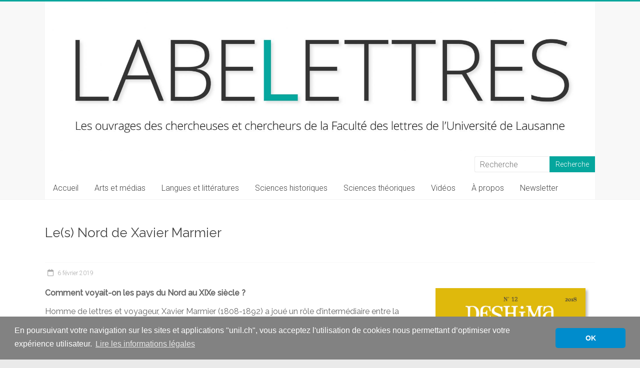

--- FILE ---
content_type: text/html; charset=UTF-8
request_url: https://wp.unil.ch/labelettres/les-nord-de-xavier-marmier/
body_size: 15528
content:
<!DOCTYPE html>
<html lang="fr-FR">
<head>
<meta charset="UTF-8" />
<meta name="viewport" content="width=device-width, initial-scale=1">
<link rel="profile" href="https://gmpg.org/xfn/11" />
<title>Le(s) Nord de Xavier Marmier - LabeLettres</title>
<meta name="dc.title" content="Le(s) Nord de Xavier Marmier - LabeLettres">
<meta name="dc.description" content="TOUTES LES NOTICES DE Cyrille François">
<meta name="dc.relation" content="https://wp.unil.ch/labelettres/les-nord-de-xavier-marmier/">
<meta name="dc.source" content="https://wp.unil.ch/labelettres/">
<meta name="dc.language" content="fr_FR">
<meta name="description" content="TOUTES LES NOTICES DE Cyrille François">
<meta name="robots" content="index, follow, max-snippet:-1, max-image-preview:large, max-video-preview:-1">
<link rel="canonical" href="https://wp.unil.ch/labelettres/les-nord-de-xavier-marmier/">
<link rel='dns-prefetch' href='//cdnjs.cloudflare.com' />
<link rel='dns-prefetch' href='//static.addtoany.com' />
<link rel='dns-prefetch' href='//www.google.com' />
<link rel='dns-prefetch' href='//fonts.googleapis.com' />
<link rel="alternate" title="oEmbed (JSON)" type="application/json+oembed" href="https://wp.unil.ch/labelettres/wp-json/oembed/1.0/embed?url=https%3A%2F%2Fwp.unil.ch%2Flabelettres%2Fles-nord-de-xavier-marmier%2F" />
<link rel="alternate" title="oEmbed (XML)" type="text/xml+oembed" href="https://wp.unil.ch/labelettres/wp-json/oembed/1.0/embed?url=https%3A%2F%2Fwp.unil.ch%2Flabelettres%2Fles-nord-de-xavier-marmier%2F&#038;format=xml" />
<style id='wp-img-auto-sizes-contain-inline-css' type='text/css'>
img:is([sizes=auto i],[sizes^="auto," i]){contain-intrinsic-size:3000px 1500px}
/*# sourceURL=wp-img-auto-sizes-contain-inline-css */
</style>
<style id='wp-block-library-inline-css' type='text/css'>
:root{--wp-block-synced-color:#7a00df;--wp-block-synced-color--rgb:122,0,223;--wp-bound-block-color:var(--wp-block-synced-color);--wp-editor-canvas-background:#ddd;--wp-admin-theme-color:#007cba;--wp-admin-theme-color--rgb:0,124,186;--wp-admin-theme-color-darker-10:#006ba1;--wp-admin-theme-color-darker-10--rgb:0,107,160.5;--wp-admin-theme-color-darker-20:#005a87;--wp-admin-theme-color-darker-20--rgb:0,90,135;--wp-admin-border-width-focus:2px}@media (min-resolution:192dpi){:root{--wp-admin-border-width-focus:1.5px}}.wp-element-button{cursor:pointer}:root .has-very-light-gray-background-color{background-color:#eee}:root .has-very-dark-gray-background-color{background-color:#313131}:root .has-very-light-gray-color{color:#eee}:root .has-very-dark-gray-color{color:#313131}:root .has-vivid-green-cyan-to-vivid-cyan-blue-gradient-background{background:linear-gradient(135deg,#00d084,#0693e3)}:root .has-purple-crush-gradient-background{background:linear-gradient(135deg,#34e2e4,#4721fb 50%,#ab1dfe)}:root .has-hazy-dawn-gradient-background{background:linear-gradient(135deg,#faaca8,#dad0ec)}:root .has-subdued-olive-gradient-background{background:linear-gradient(135deg,#fafae1,#67a671)}:root .has-atomic-cream-gradient-background{background:linear-gradient(135deg,#fdd79a,#004a59)}:root .has-nightshade-gradient-background{background:linear-gradient(135deg,#330968,#31cdcf)}:root .has-midnight-gradient-background{background:linear-gradient(135deg,#020381,#2874fc)}:root{--wp--preset--font-size--normal:16px;--wp--preset--font-size--huge:42px}.has-regular-font-size{font-size:1em}.has-larger-font-size{font-size:2.625em}.has-normal-font-size{font-size:var(--wp--preset--font-size--normal)}.has-huge-font-size{font-size:var(--wp--preset--font-size--huge)}.has-text-align-center{text-align:center}.has-text-align-left{text-align:left}.has-text-align-right{text-align:right}.has-fit-text{white-space:nowrap!important}#end-resizable-editor-section{display:none}.aligncenter{clear:both}.items-justified-left{justify-content:flex-start}.items-justified-center{justify-content:center}.items-justified-right{justify-content:flex-end}.items-justified-space-between{justify-content:space-between}.screen-reader-text{border:0;clip-path:inset(50%);height:1px;margin:-1px;overflow:hidden;padding:0;position:absolute;width:1px;word-wrap:normal!important}.screen-reader-text:focus{background-color:#ddd;clip-path:none;color:#444;display:block;font-size:1em;height:auto;left:5px;line-height:normal;padding:15px 23px 14px;text-decoration:none;top:5px;width:auto;z-index:100000}html :where(.has-border-color){border-style:solid}html :where([style*=border-top-color]){border-top-style:solid}html :where([style*=border-right-color]){border-right-style:solid}html :where([style*=border-bottom-color]){border-bottom-style:solid}html :where([style*=border-left-color]){border-left-style:solid}html :where([style*=border-width]){border-style:solid}html :where([style*=border-top-width]){border-top-style:solid}html :where([style*=border-right-width]){border-right-style:solid}html :where([style*=border-bottom-width]){border-bottom-style:solid}html :where([style*=border-left-width]){border-left-style:solid}html :where(img[class*=wp-image-]){height:auto;max-width:100%}:where(figure){margin:0 0 1em}html :where(.is-position-sticky){--wp-admin--admin-bar--position-offset:var(--wp-admin--admin-bar--height,0px)}@media screen and (max-width:600px){html :where(.is-position-sticky){--wp-admin--admin-bar--position-offset:0px}}

/*# sourceURL=wp-block-library-inline-css */
</style><style id='global-styles-inline-css' type='text/css'>
:root{--wp--preset--aspect-ratio--square: 1;--wp--preset--aspect-ratio--4-3: 4/3;--wp--preset--aspect-ratio--3-4: 3/4;--wp--preset--aspect-ratio--3-2: 3/2;--wp--preset--aspect-ratio--2-3: 2/3;--wp--preset--aspect-ratio--16-9: 16/9;--wp--preset--aspect-ratio--9-16: 9/16;--wp--preset--color--black: #000000;--wp--preset--color--cyan-bluish-gray: #abb8c3;--wp--preset--color--white: #ffffff;--wp--preset--color--pale-pink: #f78da7;--wp--preset--color--vivid-red: #cf2e2e;--wp--preset--color--luminous-vivid-orange: #ff6900;--wp--preset--color--luminous-vivid-amber: #fcb900;--wp--preset--color--light-green-cyan: #7bdcb5;--wp--preset--color--vivid-green-cyan: #00d084;--wp--preset--color--pale-cyan-blue: #8ed1fc;--wp--preset--color--vivid-cyan-blue: #0693e3;--wp--preset--color--vivid-purple: #9b51e0;--wp--preset--gradient--vivid-cyan-blue-to-vivid-purple: linear-gradient(135deg,rgb(6,147,227) 0%,rgb(155,81,224) 100%);--wp--preset--gradient--light-green-cyan-to-vivid-green-cyan: linear-gradient(135deg,rgb(122,220,180) 0%,rgb(0,208,130) 100%);--wp--preset--gradient--luminous-vivid-amber-to-luminous-vivid-orange: linear-gradient(135deg,rgb(252,185,0) 0%,rgb(255,105,0) 100%);--wp--preset--gradient--luminous-vivid-orange-to-vivid-red: linear-gradient(135deg,rgb(255,105,0) 0%,rgb(207,46,46) 100%);--wp--preset--gradient--very-light-gray-to-cyan-bluish-gray: linear-gradient(135deg,rgb(238,238,238) 0%,rgb(169,184,195) 100%);--wp--preset--gradient--cool-to-warm-spectrum: linear-gradient(135deg,rgb(74,234,220) 0%,rgb(151,120,209) 20%,rgb(207,42,186) 40%,rgb(238,44,130) 60%,rgb(251,105,98) 80%,rgb(254,248,76) 100%);--wp--preset--gradient--blush-light-purple: linear-gradient(135deg,rgb(255,206,236) 0%,rgb(152,150,240) 100%);--wp--preset--gradient--blush-bordeaux: linear-gradient(135deg,rgb(254,205,165) 0%,rgb(254,45,45) 50%,rgb(107,0,62) 100%);--wp--preset--gradient--luminous-dusk: linear-gradient(135deg,rgb(255,203,112) 0%,rgb(199,81,192) 50%,rgb(65,88,208) 100%);--wp--preset--gradient--pale-ocean: linear-gradient(135deg,rgb(255,245,203) 0%,rgb(182,227,212) 50%,rgb(51,167,181) 100%);--wp--preset--gradient--electric-grass: linear-gradient(135deg,rgb(202,248,128) 0%,rgb(113,206,126) 100%);--wp--preset--gradient--midnight: linear-gradient(135deg,rgb(2,3,129) 0%,rgb(40,116,252) 100%);--wp--preset--font-size--small: 13px;--wp--preset--font-size--medium: 20px;--wp--preset--font-size--large: 36px;--wp--preset--font-size--x-large: 42px;--wp--preset--spacing--20: 0.44rem;--wp--preset--spacing--30: 0.67rem;--wp--preset--spacing--40: 1rem;--wp--preset--spacing--50: 1.5rem;--wp--preset--spacing--60: 2.25rem;--wp--preset--spacing--70: 3.38rem;--wp--preset--spacing--80: 5.06rem;--wp--preset--shadow--natural: 6px 6px 9px rgba(0, 0, 0, 0.2);--wp--preset--shadow--deep: 12px 12px 50px rgba(0, 0, 0, 0.4);--wp--preset--shadow--sharp: 6px 6px 0px rgba(0, 0, 0, 0.2);--wp--preset--shadow--outlined: 6px 6px 0px -3px rgb(255, 255, 255), 6px 6px rgb(0, 0, 0);--wp--preset--shadow--crisp: 6px 6px 0px rgb(0, 0, 0);}:where(.is-layout-flex){gap: 0.5em;}:where(.is-layout-grid){gap: 0.5em;}body .is-layout-flex{display: flex;}.is-layout-flex{flex-wrap: wrap;align-items: center;}.is-layout-flex > :is(*, div){margin: 0;}body .is-layout-grid{display: grid;}.is-layout-grid > :is(*, div){margin: 0;}:where(.wp-block-columns.is-layout-flex){gap: 2em;}:where(.wp-block-columns.is-layout-grid){gap: 2em;}:where(.wp-block-post-template.is-layout-flex){gap: 1.25em;}:where(.wp-block-post-template.is-layout-grid){gap: 1.25em;}.has-black-color{color: var(--wp--preset--color--black) !important;}.has-cyan-bluish-gray-color{color: var(--wp--preset--color--cyan-bluish-gray) !important;}.has-white-color{color: var(--wp--preset--color--white) !important;}.has-pale-pink-color{color: var(--wp--preset--color--pale-pink) !important;}.has-vivid-red-color{color: var(--wp--preset--color--vivid-red) !important;}.has-luminous-vivid-orange-color{color: var(--wp--preset--color--luminous-vivid-orange) !important;}.has-luminous-vivid-amber-color{color: var(--wp--preset--color--luminous-vivid-amber) !important;}.has-light-green-cyan-color{color: var(--wp--preset--color--light-green-cyan) !important;}.has-vivid-green-cyan-color{color: var(--wp--preset--color--vivid-green-cyan) !important;}.has-pale-cyan-blue-color{color: var(--wp--preset--color--pale-cyan-blue) !important;}.has-vivid-cyan-blue-color{color: var(--wp--preset--color--vivid-cyan-blue) !important;}.has-vivid-purple-color{color: var(--wp--preset--color--vivid-purple) !important;}.has-black-background-color{background-color: var(--wp--preset--color--black) !important;}.has-cyan-bluish-gray-background-color{background-color: var(--wp--preset--color--cyan-bluish-gray) !important;}.has-white-background-color{background-color: var(--wp--preset--color--white) !important;}.has-pale-pink-background-color{background-color: var(--wp--preset--color--pale-pink) !important;}.has-vivid-red-background-color{background-color: var(--wp--preset--color--vivid-red) !important;}.has-luminous-vivid-orange-background-color{background-color: var(--wp--preset--color--luminous-vivid-orange) !important;}.has-luminous-vivid-amber-background-color{background-color: var(--wp--preset--color--luminous-vivid-amber) !important;}.has-light-green-cyan-background-color{background-color: var(--wp--preset--color--light-green-cyan) !important;}.has-vivid-green-cyan-background-color{background-color: var(--wp--preset--color--vivid-green-cyan) !important;}.has-pale-cyan-blue-background-color{background-color: var(--wp--preset--color--pale-cyan-blue) !important;}.has-vivid-cyan-blue-background-color{background-color: var(--wp--preset--color--vivid-cyan-blue) !important;}.has-vivid-purple-background-color{background-color: var(--wp--preset--color--vivid-purple) !important;}.has-black-border-color{border-color: var(--wp--preset--color--black) !important;}.has-cyan-bluish-gray-border-color{border-color: var(--wp--preset--color--cyan-bluish-gray) !important;}.has-white-border-color{border-color: var(--wp--preset--color--white) !important;}.has-pale-pink-border-color{border-color: var(--wp--preset--color--pale-pink) !important;}.has-vivid-red-border-color{border-color: var(--wp--preset--color--vivid-red) !important;}.has-luminous-vivid-orange-border-color{border-color: var(--wp--preset--color--luminous-vivid-orange) !important;}.has-luminous-vivid-amber-border-color{border-color: var(--wp--preset--color--luminous-vivid-amber) !important;}.has-light-green-cyan-border-color{border-color: var(--wp--preset--color--light-green-cyan) !important;}.has-vivid-green-cyan-border-color{border-color: var(--wp--preset--color--vivid-green-cyan) !important;}.has-pale-cyan-blue-border-color{border-color: var(--wp--preset--color--pale-cyan-blue) !important;}.has-vivid-cyan-blue-border-color{border-color: var(--wp--preset--color--vivid-cyan-blue) !important;}.has-vivid-purple-border-color{border-color: var(--wp--preset--color--vivid-purple) !important;}.has-vivid-cyan-blue-to-vivid-purple-gradient-background{background: var(--wp--preset--gradient--vivid-cyan-blue-to-vivid-purple) !important;}.has-light-green-cyan-to-vivid-green-cyan-gradient-background{background: var(--wp--preset--gradient--light-green-cyan-to-vivid-green-cyan) !important;}.has-luminous-vivid-amber-to-luminous-vivid-orange-gradient-background{background: var(--wp--preset--gradient--luminous-vivid-amber-to-luminous-vivid-orange) !important;}.has-luminous-vivid-orange-to-vivid-red-gradient-background{background: var(--wp--preset--gradient--luminous-vivid-orange-to-vivid-red) !important;}.has-very-light-gray-to-cyan-bluish-gray-gradient-background{background: var(--wp--preset--gradient--very-light-gray-to-cyan-bluish-gray) !important;}.has-cool-to-warm-spectrum-gradient-background{background: var(--wp--preset--gradient--cool-to-warm-spectrum) !important;}.has-blush-light-purple-gradient-background{background: var(--wp--preset--gradient--blush-light-purple) !important;}.has-blush-bordeaux-gradient-background{background: var(--wp--preset--gradient--blush-bordeaux) !important;}.has-luminous-dusk-gradient-background{background: var(--wp--preset--gradient--luminous-dusk) !important;}.has-pale-ocean-gradient-background{background: var(--wp--preset--gradient--pale-ocean) !important;}.has-electric-grass-gradient-background{background: var(--wp--preset--gradient--electric-grass) !important;}.has-midnight-gradient-background{background: var(--wp--preset--gradient--midnight) !important;}.has-small-font-size{font-size: var(--wp--preset--font-size--small) !important;}.has-medium-font-size{font-size: var(--wp--preset--font-size--medium) !important;}.has-large-font-size{font-size: var(--wp--preset--font-size--large) !important;}.has-x-large-font-size{font-size: var(--wp--preset--font-size--x-large) !important;}
/*# sourceURL=global-styles-inline-css */
</style>

<style id='classic-theme-styles-inline-css' type='text/css'>
/*! This file is auto-generated */
.wp-block-button__link{color:#fff;background-color:#32373c;border-radius:9999px;box-shadow:none;text-decoration:none;padding:calc(.667em + 2px) calc(1.333em + 2px);font-size:1.125em}.wp-block-file__button{background:#32373c;color:#fff;text-decoration:none}
/*# sourceURL=/wp-includes/css/classic-themes.min.css */
</style>
<link rel='stylesheet' id='unil-cookie-consent-library-style-css' href='//cdnjs.cloudflare.com/ajax/libs/cookieconsent2/3.1.0/cookieconsent.min.css' type='text/css' media='all' />
<link rel='stylesheet' id='inf-font-awesome-css' href='https://wp.unil.ch/labelettres/wp-content/plugins/blog-designer-pack/assets/css/font-awesome.min.css?ver=4.0.8' type='text/css' media='all' />
<link rel='stylesheet' id='owl-carousel-css' href='https://wp.unil.ch/labelettres/wp-content/plugins/blog-designer-pack/assets/css/owl.carousel.min.css?ver=4.0.8' type='text/css' media='all' />
<link rel='stylesheet' id='bdpp-public-style-css' href='https://wp.unil.ch/labelettres/wp-content/plugins/blog-designer-pack/assets/css/bdpp-public.min.css?ver=4.0.8' type='text/css' media='all' />
<link rel='stylesheet' id='googlefonts-css' href='https://fonts.googleapis.com/css?family=Raleway:400|Raleway:500&subset=latin' type='text/css' media='all' />
<link rel='stylesheet' id='accelerate_style-css' href='https://wp.unil.ch/labelettres/wp-content/themes/accelerate/style.css?ver=6.9' type='text/css' media='all' />
<link rel='stylesheet' id='accelerate_googlefonts-css' href='//fonts.googleapis.com/css?family=Roboto%3A400%2C300%2C100%7CRoboto+Slab%3A700%2C400&#038;display=swap&#038;ver=6.9' type='text/css' media='all' />
<link rel='stylesheet' id='font-awesome-4-css' href='https://wp.unil.ch/labelettres/wp-content/themes/accelerate/fontawesome/css/v4-shims.min.css?ver=4.7.0' type='text/css' media='all' />
<link rel='stylesheet' id='font-awesome-all-css' href='https://wp.unil.ch/labelettres/wp-content/themes/accelerate/fontawesome/css/all.min.css?ver=6.7.2' type='text/css' media='all' />
<link rel='stylesheet' id='font-awesome-solid-css' href='https://wp.unil.ch/labelettres/wp-content/themes/accelerate/fontawesome/css/solid.min.css?ver=6.7.2' type='text/css' media='all' />
<link rel='stylesheet' id='font-awesome-regular-css' href='https://wp.unil.ch/labelettres/wp-content/themes/accelerate/fontawesome/css/regular.min.css?ver=6.7.2' type='text/css' media='all' />
<link rel='stylesheet' id='font-awesome-brands-css' href='https://wp.unil.ch/labelettres/wp-content/themes/accelerate/fontawesome/css/brands.min.css?ver=6.7.2' type='text/css' media='all' />
<link rel='stylesheet' id='simple-social-icons-font-css' href='https://wp.unil.ch/labelettres/wp-content/plugins/simple-social-icons/css/style.css?ver=4.0.0' type='text/css' media='all' />
<link rel='stylesheet' id='fancybox-css' href='https://wp.unil.ch/labelettres/wp-content/plugins/easy-fancybox/fancybox/1.5.4/jquery.fancybox.min.css?ver=6.9' type='text/css' media='screen' />
<link rel='stylesheet' id='addtoany-css' href='https://wp.unil.ch/labelettres/wp-content/plugins/add-to-any/addtoany.min.css?ver=1.16' type='text/css' media='all' />
<script type="text/javascript" id="addtoany-core-js-before">
/* <![CDATA[ */
window.a2a_config=window.a2a_config||{};a2a_config.callbacks=[];a2a_config.overlays=[];a2a_config.templates={};a2a_localize = {
	Share: "Partager",
	Save: "Enregistrer",
	Subscribe: "S'abonner",
	Email: "E-mail",
	Bookmark: "Marque-page",
	ShowAll: "Montrer tout",
	ShowLess: "Montrer moins",
	FindServices: "Trouver des service(s)",
	FindAnyServiceToAddTo: "Trouver instantan&eacute;ment des services &agrave; ajouter &agrave;",
	PoweredBy: "Propuls&eacute; par",
	ShareViaEmail: "Partager par e-mail",
	SubscribeViaEmail: "S’abonner par e-mail",
	BookmarkInYourBrowser: "Ajouter un signet dans votre navigateur",
	BookmarkInstructions: "Appuyez sur Ctrl+D ou \u2318+D pour mettre cette page en signet",
	AddToYourFavorites: "Ajouter &agrave; vos favoris",
	SendFromWebOrProgram: "Envoyer depuis n’importe quelle adresse e-mail ou logiciel e-mail",
	EmailProgram: "Programme d’e-mail",
	More: "Plus&#8230;",
	ThanksForSharing: "Merci de partager !",
	ThanksForFollowing: "Merci de nous suivre !"
};

a2a_config.icon_color="#27313d,#ffffff";

//# sourceURL=addtoany-core-js-before
/* ]]> */
</script>
<script type="text/javascript" defer src="https://static.addtoany.com/menu/page.js" id="addtoany-core-js"></script>
<script type="text/javascript" src="https://wp.unil.ch/labelettres/wp-includes/js/jquery/jquery.min.js?ver=3.7.1" id="jquery-core-js"></script>
<script type="text/javascript" src="https://wp.unil.ch/labelettres/wp-includes/js/jquery/jquery-migrate.min.js?ver=3.4.1" id="jquery-migrate-js"></script>
<script type="text/javascript" defer src="https://wp.unil.ch/labelettres/wp-content/plugins/add-to-any/addtoany.min.js?ver=1.1" id="addtoany-jquery-js"></script>
<script type="text/javascript" src="https://wp.unil.ch/labelettres/wp-content/themes/accelerate/js/accelerate-custom.js?ver=6.9" id="accelerate-custom-js"></script>
<link rel="https://api.w.org/" href="https://wp.unil.ch/labelettres/wp-json/" /><link rel="alternate" title="JSON" type="application/json" href="https://wp.unil.ch/labelettres/wp-json/wp/v2/posts/5360" />
		<!-- GA Google Analytics @ https://m0n.co/ga -->
		<script>
			(function(i,s,o,g,r,a,m){i['GoogleAnalyticsObject']=r;i[r]=i[r]||function(){
			(i[r].q=i[r].q||[]).push(arguments)},i[r].l=1*new Date();a=s.createElement(o),
			m=s.getElementsByTagName(o)[0];a.async=1;a.src=g;m.parentNode.insertBefore(a,m)
			})(window,document,'script','https://www.google-analytics.com/analytics.js','ga');
			ga('create', 'UA-113222510-2', 'auto');
			ga('send', 'pageview');
		</script>

	<style type='text/css' media='screen'>
	blockquote{ font-family:"Raleway", arial, sans-serif;}
	p{ font-family:"Raleway", arial, sans-serif;}
	li{ font-family:"Raleway", arial, sans-serif;}
	h1{ font-family:"Raleway", arial, sans-serif;}
	h2{ font-family:"Raleway", arial, sans-serif;}
	h3{ font-family:"Raleway", arial, sans-serif;}
	h4{ font-family:"Raleway", arial, sans-serif;}
	h5{ font-family:"Raleway", arial, sans-serif;}
	h6{ font-family:"Raleway", arial, sans-serif;}
</style>
<!-- fonts delivered by Wordpress Google Fonts, a plugin by Adrian3.com -->		<style type="text/css"> .accelerate-button,blockquote,button,input[type=button],input[type=reset],input[type=submit]{background-color:#05a69d}a{color:#05a69d}#page{border-top:3px solid #05a69d}#site-title a:hover{color:#05a69d}#search-form span,.main-navigation a:hover,.main-navigation ul li ul li a:hover,.main-navigation ul li ul li:hover>a,.main-navigation ul li.current-menu-ancestor a,.main-navigation ul li.current-menu-item a,.main-navigation ul li.current-menu-item ul li a:hover,.main-navigation ul li.current_page_ancestor a,.main-navigation ul li.current_page_item a,.main-navigation ul li:hover>a,.main-small-navigation li:hover > a{background-color:#05a69d}.site-header .menu-toggle:before{color:#05a69d}.main-small-navigation li:hover{background-color:#05a69d}.main-small-navigation ul>.current-menu-item,.main-small-navigation ul>.current_page_item{background:#05a69d}.footer-menu a:hover,.footer-menu ul li.current-menu-ancestor a,.footer-menu ul li.current-menu-item a,.footer-menu ul li.current_page_ancestor a,.footer-menu ul li.current_page_item a,.footer-menu ul li:hover>a{color:#05a69d}#featured-slider .slider-read-more-button,.slider-title-head .entry-title a{background-color:#05a69d}a.slide-prev,a.slide-next,.slider-title-head .entry-title a{background-color:#05a69d}#controllers a.active,#controllers a:hover{background-color:#05a69d;color:#05a69d}.format-link .entry-content a{background-color:#05a69d}#secondary .widget_featured_single_post h3.widget-title a:hover,.widget_image_service_block .entry-title a:hover{color:#05a69d}.pagination span{background-color:#05a69d}.pagination a span:hover{color:#05a69d;border-color:#05a69d}#content .comments-area a.comment-edit-link:hover,#content .comments-area a.comment-permalink:hover,#content .comments-area article header cite a:hover,.comments-area .comment-author-link a:hover{color:#05a69d}.comments-area .comment-author-link span{background-color:#05a69d}#wp-calendar #today,.comment .comment-reply-link:hover,.nav-next a,.nav-previous a{color:#05a69d}.widget-title span{border-bottom:2px solid #05a69d}#secondary h3 span:before,.footer-widgets-area h3 span:before{color:#05a69d}#secondary .accelerate_tagcloud_widget a:hover,.footer-widgets-area .accelerate_tagcloud_widget a:hover{background-color:#05a69d}.footer-widgets-area a:hover{color:#05a69d}.footer-socket-wrapper{border-top:3px solid #05a69d}.footer-socket-wrapper .copyright a:hover{color:#05a69d}a#scroll-up{background-color:#05a69d}.entry-meta .byline i,.entry-meta .cat-links i,.entry-meta a,.post .entry-title a:hover{color:#05a69d}.entry-meta .post-format i{background-color:#05a69d}.entry-meta .comments-link a:hover,.entry-meta .edit-link a:hover,.entry-meta .posted-on a:hover,.main-navigation li.menu-item-has-children:hover,.entry-meta .tag-links a:hover{color:#05a69d}.more-link span,.read-more{background-color:#05a69d}.woocommerce #respond input#submit, .woocommerce a.button, .woocommerce button.button, .woocommerce input.button, .woocommerce #respond input#submit.alt, .woocommerce a.button.alt, .woocommerce button.button.alt, .woocommerce input.button.alt,.woocommerce span.onsale {background-color: #05a69d;}.woocommerce ul.products li.product .price .amount,.entry-summary .price .amount,.woocommerce .woocommerce-message::before{color: #05a69d;},.woocommerce .woocommerce-message { border-top-color: #05a69d;}</style>
				<style type="text/css" id="wp-custom-css">
			/*block designer pack */
.bdpp-column, .bdpp-columns {padding-left: 5px !important; padding-right: 5px !important}

.bdpp-post-title {display: none !important;}

.bdpp-post-grid-content {border: 1px #ebebeb solid  !important;}

.bdpp-post-img-bg {margin-bottom: 0px !important;}

.bdpp-img {margin-bottom: 0px !important;}

/* CONTENT */

.wp-block-separator {border-color: #222222;}

.entry-meta .byline, 
.entry-meta .comments,
.entry-meta .cat-links, 
.entry-meta .tag-links {
    display: none;}

div.su-column {font-family: "Raleway", arial, sans-serif; color: #666666; font-size:16px;}

.post .entry-title {margin-bottom: 25px;}

li.previous {display:none;}
li.next {display:none;} 

#content [class*="wp-image-"] {-moz-box-shadow: 4px 4px 5px #bdbdbd;
-webkit-box-shadow: 4px 4px 5px #bdbdbd;
box-shadow: 4px 4px 5px #bdbdbd;}

div.post-item.thumbnail {min-height: 100%;}

#content h6 {font-weight: bold;}

/* EN-TETE */

@media only screen and (max-width: 768px) {
	#header-right-sidebar .searchform {width: 80%;}
	#masthead input.s {width: 50%;}
}

#header-text-nav-wrap {padding: 0 0 10px; background-color: #fff;}

/* MASQUER LES TITRES DE PAGES */

.page h2.entry-title {display: none;}
#post-6719 .entry-title {display:none;}

/* TAG */
.tag .post-featured-image {display:none;}

.tag h2.entry-title {margin-bottom:0px; padding-bottom: 0px; font-size: 22px;}

.tag .entry-content {line-height: 10px;}

.tag .su-row {display: none;}

/*.tag .clearfix &gt; p {display: none;} */

.tag .su-column {display: none;}

.tag b {font-weight: 300;}

.tag strong {font-weight: 300;}

.tag .more-link {display: none;}

.tag .entry-meta {display: none;}

/* RECHERCHE */

.search-results .post-featured-image {display:none;}

.search-results h2.entry-title {margin-bottom:0px; padding-bottom: 0px; font-size: 22px;}

.search-results .entry-content {line-height: 10px;}

.search-results .su-row {display: none;}

/*.search-results .clearfix &gt; p {display: none;} */

.search-results .su-column {display: none;}

.search-results b {font-weight: 300;}

.search-results strong {font-weight: 300;}

.search-results .more-link {display: none;}

.search-results .entry-meta {display: none;}

/* FOOTER */
.copyright a[href*="unil"]:before { content: "UNIL | Faculté des lettres | ";}
		</style>
		<link rel='stylesheet' id='mailpoet_public-css' href='https://wp.unil.ch/labelettres/wp-content/plugins/mailpoet/assets/dist/css/mailpoet-public.b1f0906e.css?ver=6.9' type='text/css' media='all' />
<link rel='stylesheet' id='mailpoet_custom_fonts_0-css' href='https://fonts.googleapis.com/css?family=Abril+FatFace%3A400%2C400i%2C700%2C700i%7CAlegreya%3A400%2C400i%2C700%2C700i%7CAlegreya+Sans%3A400%2C400i%2C700%2C700i%7CAmatic+SC%3A400%2C400i%2C700%2C700i%7CAnonymous+Pro%3A400%2C400i%2C700%2C700i%7CArchitects+Daughter%3A400%2C400i%2C700%2C700i%7CArchivo%3A400%2C400i%2C700%2C700i%7CArchivo+Narrow%3A400%2C400i%2C700%2C700i%7CAsap%3A400%2C400i%2C700%2C700i%7CBarlow%3A400%2C400i%2C700%2C700i%7CBioRhyme%3A400%2C400i%2C700%2C700i%7CBonbon%3A400%2C400i%2C700%2C700i%7CCabin%3A400%2C400i%2C700%2C700i%7CCairo%3A400%2C400i%2C700%2C700i%7CCardo%3A400%2C400i%2C700%2C700i%7CChivo%3A400%2C400i%2C700%2C700i%7CConcert+One%3A400%2C400i%2C700%2C700i%7CCormorant%3A400%2C400i%2C700%2C700i%7CCrimson+Text%3A400%2C400i%2C700%2C700i%7CEczar%3A400%2C400i%2C700%2C700i%7CExo+2%3A400%2C400i%2C700%2C700i%7CFira+Sans%3A400%2C400i%2C700%2C700i%7CFjalla+One%3A400%2C400i%2C700%2C700i%7CFrank+Ruhl+Libre%3A400%2C400i%2C700%2C700i%7CGreat+Vibes%3A400%2C400i%2C700%2C700i&#038;ver=6.9' type='text/css' media='all' />
<link rel='stylesheet' id='mailpoet_custom_fonts_1-css' href='https://fonts.googleapis.com/css?family=Heebo%3A400%2C400i%2C700%2C700i%7CIBM+Plex%3A400%2C400i%2C700%2C700i%7CInconsolata%3A400%2C400i%2C700%2C700i%7CIndie+Flower%3A400%2C400i%2C700%2C700i%7CInknut+Antiqua%3A400%2C400i%2C700%2C700i%7CInter%3A400%2C400i%2C700%2C700i%7CKarla%3A400%2C400i%2C700%2C700i%7CLibre+Baskerville%3A400%2C400i%2C700%2C700i%7CLibre+Franklin%3A400%2C400i%2C700%2C700i%7CMontserrat%3A400%2C400i%2C700%2C700i%7CNeuton%3A400%2C400i%2C700%2C700i%7CNotable%3A400%2C400i%2C700%2C700i%7CNothing+You+Could+Do%3A400%2C400i%2C700%2C700i%7CNoto+Sans%3A400%2C400i%2C700%2C700i%7CNunito%3A400%2C400i%2C700%2C700i%7COld+Standard+TT%3A400%2C400i%2C700%2C700i%7COxygen%3A400%2C400i%2C700%2C700i%7CPacifico%3A400%2C400i%2C700%2C700i%7CPoppins%3A400%2C400i%2C700%2C700i%7CProza+Libre%3A400%2C400i%2C700%2C700i%7CPT+Sans%3A400%2C400i%2C700%2C700i%7CPT+Serif%3A400%2C400i%2C700%2C700i%7CRakkas%3A400%2C400i%2C700%2C700i%7CReenie+Beanie%3A400%2C400i%2C700%2C700i%7CRoboto+Slab%3A400%2C400i%2C700%2C700i&#038;ver=6.9' type='text/css' media='all' />
<link rel='stylesheet' id='mailpoet_custom_fonts_2-css' href='https://fonts.googleapis.com/css?family=Ropa+Sans%3A400%2C400i%2C700%2C700i%7CRubik%3A400%2C400i%2C700%2C700i%7CShadows+Into+Light%3A400%2C400i%2C700%2C700i%7CSpace+Mono%3A400%2C400i%2C700%2C700i%7CSpectral%3A400%2C400i%2C700%2C700i%7CSue+Ellen+Francisco%3A400%2C400i%2C700%2C700i%7CTitillium+Web%3A400%2C400i%2C700%2C700i%7CUbuntu%3A400%2C400i%2C700%2C700i%7CVarela%3A400%2C400i%2C700%2C700i%7CVollkorn%3A400%2C400i%2C700%2C700i%7CWork+Sans%3A400%2C400i%2C700%2C700i%7CYatra+One%3A400%2C400i%2C700%2C700i&#038;ver=6.9' type='text/css' media='all' />
<link rel='stylesheet' id='su-shortcodes-css' href='https://wp.unil.ch/labelettres/wp-content/plugins/shortcodes-ultimate/includes/css/shortcodes.css?ver=7.4.8' type='text/css' media='all' />
</head>

<body class="wp-singular post-template-default single single-post postid-5360 single-format-standard wp-embed-responsive wp-theme-accelerate no-sidebar-full-width better-responsive-menu blog-small wide">


<div id="page" class="hfeed site">
	<a class="skip-link screen-reader-text" href="#main">Skip to content</a>

		<header id="masthead" class="site-header clearfix">

		<div id="header-text-nav-container" class="clearfix">

			<div id="wp-custom-header" class="wp-custom-header"><div class="header-image-wrap"><div class="inner-wrap"><img src="https://wp.unil.ch/labelettres/files/2021/09/Banniere-LabeLettres.jpg" class="header-image" width="1920" height="524" alt="LabeLettres"></div></div></div>
			<div class="inner-wrap">

				<div id="header-text-nav-wrap" class="clearfix">
					<div id="header-left-section">
													<div id="header-logo-image">
															</div><!-- #header-logo-image -->
												<div id="header-text" class="screen-reader-text">
														<h3 id="site-title">
									<a href="https://wp.unil.ch/labelettres/" title="LabeLettres" rel="home">LabeLettres</a>
								</h3>
															<p id="site-description">Les ouvrages des chercheuses et chercheurs de la Faculté des lettres</p>
													</div><!-- #header-text -->
					</div><!-- #header-left-section -->
					<div id="header-right-section">
												<div id="header-right-sidebar" class="clearfix">
						<aside id="search-4" class="widget widget_search"><form action="https://wp.unil.ch/labelettres/"id="search-form" class="searchform clearfix" method="get">
	<input type="text" placeholder="Recherche" class="s field" name="s">
	<input type="submit" value="Recherche" id="search-submit" name="submit" class="submit">
</form><!-- .searchform --></aside>						</div>
									    	</div><!-- #header-right-section -->

			   </div><!-- #header-text-nav-wrap -->

			</div><!-- .inner-wrap -->

			
			<nav id="site-navigation" class="main-navigation inner-wrap clearfix" role="navigation">
				<h3 class="menu-toggle">Menu</h3>
				<div class="menu-principal-container"><ul id="menu-principal" class="menu"><li id="menu-item-1159" class="menu-item menu-item-type-post_type menu-item-object-page menu-item-home menu-item-1159"><a href="https://wp.unil.ch/labelettres/">Accueil</a></li>
<li id="menu-item-1160" class="menu-item menu-item-type-post_type menu-item-object-page menu-item-1160"><a href="https://wp.unil.ch/labelettres/arts-et-medias/">Arts et médias</a></li>
<li id="menu-item-1161" class="menu-item menu-item-type-post_type menu-item-object-page menu-item-1161"><a href="https://wp.unil.ch/labelettres/langues-et-litteratures/">Langues et littératures</a></li>
<li id="menu-item-1162" class="menu-item menu-item-type-post_type menu-item-object-page menu-item-1162"><a href="https://wp.unil.ch/labelettres/sciences-historiques/">Sciences historiques</a></li>
<li id="menu-item-1163" class="menu-item menu-item-type-post_type menu-item-object-page menu-item-1163"><a href="https://wp.unil.ch/labelettres/sciences-theoriques/">Sciences théoriques</a></li>
<li id="menu-item-7274" class="menu-item menu-item-type-post_type menu-item-object-page menu-item-7274"><a href="https://wp.unil.ch/labelettres/videos/">Vidéos</a></li>
<li id="menu-item-2959" class="menu-item menu-item-type-post_type menu-item-object-page menu-item-2959"><a href="https://wp.unil.ch/labelettres/a-propos/">À propos</a></li>
<li id="menu-item-11440" class="menu-item menu-item-type-post_type menu-item-object-page menu-item-11440"><a href="https://wp.unil.ch/labelettres/abonnez-vous-a-notre-newsletter/">Newsletter</a></li>
</ul></div>			</nav>
		</div><!-- #header-text-nav-container -->

		
		
	</header>
			<div id="main" class="clearfix">
		<div class="inner-wrap clearfix">


	<div id="primary">
		<div id="content" class="clearfix">

			
				
<article id="post-5360" class="post-5360 post type-post status-publish format-standard has-post-thumbnail category-langues-litteratures category-sciences-historiques tag-centre-de-traduction-litteraire tag-cyrille-francois tag-ecole-de-francais-langue-etrangere tag-etudes-nordiques tag-histoire tag-litterature tag-marmier tag-newsletter-5 tag-recits-de-voyage tag-traduction tag-tranferts-culturels">
	
	
	<header class="entry-header">
		<h1 class="entry-title">
			Le(s) Nord de Xavier Marmier		</h1>
	</header>

	<div class="entry-meta">		<span class="byline"><span class="author vcard"><i class="fa fa-user"></i><a class="url fn n" href="https://wp.unil.ch/labelettres/author/" title=""></a></span></span>
		<span class="cat-links"><i class="fa fa-folder-open"></i><a href="https://wp.unil.ch/labelettres/category/langues-litteratures/" rel="category tag">Langues &amp; littératures</a>, <a href="https://wp.unil.ch/labelettres/category/sciences-historiques/" rel="category tag">Sciences historiques</a></span>
		<span class="sep"><span class="post-format"><i class="fa "></i></span></span>

		<span class="posted-on"><a href="https://wp.unil.ch/labelettres/les-nord-de-xavier-marmier/" title="8:30" rel="bookmark"><i class="fa fa-calendar-o"></i> <time class="entry-date published" datetime="2019-02-06T08:30:06+01:00">6 février 2019</time><time class="updated" datetime="2019-02-01T13:41:37+01:00">1 février 2019</time></a></span><span class="tag-links"><i class="fa fa-tags"></i><a href="https://wp.unil.ch/labelettres/tag/centre-de-traduction-litteraire/" rel="tag">Centre de Traduction Littéraire</a>, <a href="https://wp.unil.ch/labelettres/tag/cyrille-francois/" rel="tag">Cyrille François</a>, <a href="https://wp.unil.ch/labelettres/tag/ecole-de-francais-langue-etrangere/" rel="tag">École de français langue étrangère</a>, <a href="https://wp.unil.ch/labelettres/tag/etudes-nordiques/" rel="tag">études nordiques</a>, <a href="https://wp.unil.ch/labelettres/tag/histoire/" rel="tag">Histoire</a>, <a href="https://wp.unil.ch/labelettres/tag/litterature/" rel="tag">littérature</a>, <a href="https://wp.unil.ch/labelettres/tag/marmier/" rel="tag">Marmier</a>, <a href="https://wp.unil.ch/labelettres/tag/newsletter-5/" rel="tag">newsletter 5</a>, <a href="https://wp.unil.ch/labelettres/tag/recits-de-voyage/" rel="tag">récits de voyage</a>, <a href="https://wp.unil.ch/labelettres/tag/traduction/" rel="tag">traduction</a>, <a href="https://wp.unil.ch/labelettres/tag/tranferts-culturels/" rel="tag">tranferts culturels</a></span></div>
	<div class="entry-content clearfix">
		<div class="su-row">
<div class="su-column su-column-size-2-3"><div class="su-column-inner su-u-clearfix su-u-trim"><strong>Comment voyait-on les pays du Nord au XIXe siècle ?</strong></p>
<p><span id="more-5360"></span></p>
<p>Homme de lettres et voyageur, Xavier Marmier (1808-1892) a joué un rôle d’intermédiaire entre la France et les aires culturelles septentrionales. Ses nombreux articles et ouvrages ont contribué à mieux faire connaître la géographie, l’histoire et la culture des pays du Nord, en France ainsi que dans d’autres pays où étaient traduites ses études. Nombre de chercheurs se réfèrent encore aujourd’hui à ses travaux.</p>
<p>Ce numéro de la revue <em>Deshima</em>, coédité par Cyrille François (<a href="https://www.unil.ch/fle/fr/home.html">École de français langue étrangère</a>), interroge l’image du Nord donnée par Marmier dans ses récits de voyage, ses traductions, ses critiques littéraires, ainsi que ses romans, et les confronte à ce que l’on sait aujourd’hui du Nord du XIXe siècle.</p>
<p>Ce numéro a été réalisé dans le cadre d&rsquo;une collaboration entre l’Université Paris-Sorbonne et l&rsquo;UNIL (<a href="https://www.unil.ch/fle/fr/home.html">École de français langue étrangère</a>, <a href="https://www.unil.ch/ctl/fr/home.html" target="_blank" rel="noopener">Centre de traduction littéraire</a>).</p>
<p>Cyrille François, Gaëlle Reneteaud (éds.), <a href="https://pus.unistra.fr/fr/livre/?GCOI=28682100537120" target="_blank" rel="noopener"><em>Le(s) Nord de Xavier Marmier</em></a>, <em>Deshima</em>, Strasbourg, Presses universitaires de Strasbourg, n°12, 2018.</p>
</div></div>
<div class="su-column su-column-size-1-3"><div class="su-column-inner su-u-clearfix su-u-trim"><img alt="" decoding="async" class="aligncenter wp-image-5362" src="https://wp.unil.ch/labelettres/files/2019/01/FRANCOIS_deshima_marmier.jpg" alt="" width="300" height="424" srcset="https://wp.unil.ch/labelettres/files/2019/01/FRANCOIS_deshima_marmier.jpg 708w, https://wp.unil.ch/labelettres/files/2019/01/FRANCOIS_deshima_marmier-435x614.jpg 435w" sizes="(max-width: 300px) 100vw, 300px" /></p>
</div></div>
</div>
<div class="su-divider su-divider-style-default" style="margin:15px 0;border-width:1px;border-color:#999999"></div>
<h6><strong>TOUTES LES NOTICES DE</strong></h6>
<p><a href="https://applicationspub.unil.ch/interpub/noauth/php/Un/UnPers.php?PerNum=29424&amp;LanCode=37" target="_blank" rel="noopener"><strong>Cyrille François</strong></a></p>


<div class="su-posts su-posts-teaser-loop ">

						
			
			<div id="su-post-13941" class="su-post ">
									<a class="su-post-thumbnail" href="https://wp.unil.ch/labelettres/la-vie-dun-simple-1904-1945-edition-numerique-comparative/"><img decoding="async" width="849" height="1200" src="https://wp.unil.ch/labelettres/files/2025/05/2025-efle-variance-la-vie-dun-simple.jpg" class="attachment-post-thumbnail size-post-thumbnail wp-post-image" alt="2025 efle variance la vie d&#039;un simple" srcset="https://wp.unil.ch/labelettres/files/2025/05/2025-efle-variance-la-vie-dun-simple.jpg 849w, https://wp.unil.ch/labelettres/files/2025/05/2025-efle-variance-la-vie-dun-simple-435x615.jpg 435w, https://wp.unil.ch/labelettres/files/2025/05/2025-efle-variance-la-vie-dun-simple-768x1086.jpg 768w" sizes="(max-width: 849px) 100vw, 849px" /></a>
								<h2 class="su-post-title"><a href="https://wp.unil.ch/labelettres/la-vie-dun-simple-1904-1945-edition-numerique-comparative/">La vie d&rsquo;un simple (1904-1945). Édition numérique comparative</a></h2>
			</div>

					
			
			<div id="su-post-14084" class="su-post ">
									<a class="su-post-thumbnail" href="https://wp.unil.ch/labelettres/conclure-les-fins-des-contes/"><img loading="lazy" decoding="async" width="150" height="212" src="https://wp.unil.ch/labelettres/files/2025/06/2025-efle-feeries-e1752229448803.png" class="attachment-post-thumbnail size-post-thumbnail wp-post-image" alt="2025 efle féeries" /></a>
								<h2 class="su-post-title"><a href="https://wp.unil.ch/labelettres/conclure-les-fins-des-contes/">Conclure: les fins des contes</a></h2>
			</div>

					
			
			<div id="su-post-6329" class="su-post ">
									<a class="su-post-thumbnail" href="https://wp.unil.ch/labelettres/la-nouvelle-jeunesse-des-contes-transcreations-des-recueils-de-perrault-et-des-grimm/"><img loading="lazy" decoding="async" width="826" height="1200" src="https://wp.unil.ch/labelettres/files/2019/08/Couv-EDL310.jpg" class="attachment-post-thumbnail size-post-thumbnail wp-post-image" alt="" srcset="https://wp.unil.ch/labelettres/files/2019/08/Couv-EDL310.jpg 826w, https://wp.unil.ch/labelettres/files/2019/08/Couv-EDL310-435x632.jpg 435w, https://wp.unil.ch/labelettres/files/2019/08/Couv-EDL310-768x1116.jpg 768w" sizes="auto, (max-width: 826px) 100vw, 826px" /></a>
								<h2 class="su-post-title"><a href="https://wp.unil.ch/labelettres/la-nouvelle-jeunesse-des-contes-transcreations-des-recueils-de-perrault-et-des-grimm/">La nouvelle jeunesse des contes. Transcréations des recueils de Perrault et des Grimm</a></h2>
			</div>

					
			
			<div id="su-post-5360" class="su-post ">
									<a class="su-post-thumbnail" href="https://wp.unil.ch/labelettres/les-nord-de-xavier-marmier/"><img loading="lazy" decoding="async" width="708" height="1000" src="https://wp.unil.ch/labelettres/files/2019/01/FRANCOIS_deshima_marmier.jpg" class="attachment-post-thumbnail size-post-thumbnail wp-post-image" alt="" srcset="https://wp.unil.ch/labelettres/files/2019/01/FRANCOIS_deshima_marmier.jpg 708w, https://wp.unil.ch/labelettres/files/2019/01/FRANCOIS_deshima_marmier-435x614.jpg 435w" sizes="auto, (max-width: 708px) 100vw, 708px" /></a>
								<h2 class="su-post-title"><a href="https://wp.unil.ch/labelettres/les-nord-de-xavier-marmier/">Le(s) Nord de Xavier Marmier</a></h2>
			</div>

					
			
			<div id="su-post-5015" class="su-post ">
									<a class="su-post-thumbnail" href="https://wp.unil.ch/labelettres/charles-perrault-contes-ou-histoires-du-temps-passe/"><img loading="lazy" decoding="async" width="1000" height="1563" src="https://wp.unil.ch/labelettres/files/2018/12/FRANCOIS_Perrault_contes_Variance_couv1.png" class="attachment-post-thumbnail size-post-thumbnail wp-post-image" alt="" srcset="https://wp.unil.ch/labelettres/files/2018/12/FRANCOIS_Perrault_contes_Variance_couv1.png 1000w, https://wp.unil.ch/labelettres/files/2018/12/FRANCOIS_Perrault_contes_Variance_couv1-435x680.png 435w, https://wp.unil.ch/labelettres/files/2018/12/FRANCOIS_Perrault_contes_Variance_couv1-768x1200.png 768w" sizes="auto, (max-width: 1000px) 100vw, 1000px" /></a>
								<h2 class="su-post-title"><a href="https://wp.unil.ch/labelettres/charles-perrault-contes-ou-histoires-du-temps-passe/">Charles Perrault, Contes ou histoires du temps passé</a></h2>
			</div>

					
			
			<div id="su-post-1628" class="su-post ">
									<a class="su-post-thumbnail" href="https://wp.unil.ch/labelettres/les-voix-des-contes-strategies-narratives-et-projets-discursifs-des-contes-de-perrault-grimm-et-andersen/"><img loading="lazy" decoding="async" width="719" height="1200" src="https://wp.unil.ch/labelettres/files/2017/12/FRANCOIS_Voixdescontes.jpg" class="attachment-post-thumbnail size-post-thumbnail wp-post-image" alt="" srcset="https://wp.unil.ch/labelettres/files/2017/12/FRANCOIS_Voixdescontes.jpg 719w, https://wp.unil.ch/labelettres/files/2017/12/FRANCOIS_Voixdescontes-435x726.jpg 435w, https://wp.unil.ch/labelettres/files/2017/12/FRANCOIS_Voixdescontes-180x300.jpg 180w, https://wp.unil.ch/labelettres/files/2017/12/FRANCOIS_Voixdescontes-614x1024.jpg 614w" sizes="auto, (max-width: 719px) 100vw, 719px" /></a>
								<h2 class="su-post-title"><a href="https://wp.unil.ch/labelettres/les-voix-des-contes-strategies-narratives-et-projets-discursifs-des-contes-de-perrault-grimm-et-andersen/">Les voix des contes. Stratégies narratives et projets discursifs des contes de Perrault, Grimm et Andersen</a></h2>
			</div>

					
			
			<div id="su-post-787" class="su-post ">
									<a class="su-post-thumbnail" href="https://wp.unil.ch/labelettres/udvalgte-eventyr-og-historier-contes-et-histoires-choisis/"><img loading="lazy" decoding="async" width="815" height="1200" src="https://wp.unil.ch/labelettres/files/2017/10/FRANCOIS_Cyrille_Contes_choisis_couv.jpg" class="attachment-post-thumbnail size-post-thumbnail wp-post-image" alt="" srcset="https://wp.unil.ch/labelettres/files/2017/10/FRANCOIS_Cyrille_Contes_choisis_couv.jpg 815w, https://wp.unil.ch/labelettres/files/2017/10/FRANCOIS_Cyrille_Contes_choisis_couv-435x640.jpg 435w, https://wp.unil.ch/labelettres/files/2017/10/FRANCOIS_Cyrille_Contes_choisis_couv-204x300.jpg 204w, https://wp.unil.ch/labelettres/files/2017/10/FRANCOIS_Cyrille_Contes_choisis_couv-768x1131.jpg 768w, https://wp.unil.ch/labelettres/files/2017/10/FRANCOIS_Cyrille_Contes_choisis_couv-695x1024.jpg 695w" sizes="auto, (max-width: 815px) 100vw, 815px" /></a>
								<h2 class="su-post-title"><a href="https://wp.unil.ch/labelettres/udvalgte-eventyr-og-historier-contes-et-histoires-choisis/">Udvalgte eventyr og historier / Contes et histoires choisis</a></h2>
			</div>

			
</div>

<div class="su-divider su-divider-style-default" style="margin:15px 0;border-width:1px;border-color:#999999"></div>
<div class="addtoany_share_save_container addtoany_content addtoany_content_bottom"><div class="a2a_kit a2a_kit_size_20 addtoany_list" data-a2a-url="https://wp.unil.ch/labelettres/les-nord-de-xavier-marmier/" data-a2a-title="Le(s) Nord de Xavier Marmier"><a class="a2a_button_facebook" href="https://www.addtoany.com/add_to/facebook?linkurl=https%3A%2F%2Fwp.unil.ch%2Flabelettres%2Fles-nord-de-xavier-marmier%2F&amp;linkname=Le%28s%29%20Nord%20de%20Xavier%20Marmier" title="Facebook" rel="nofollow noopener" target="_blank"></a><a class="a2a_button_twitter" href="https://www.addtoany.com/add_to/twitter?linkurl=https%3A%2F%2Fwp.unil.ch%2Flabelettres%2Fles-nord-de-xavier-marmier%2F&amp;linkname=Le%28s%29%20Nord%20de%20Xavier%20Marmier" title="Twitter" rel="nofollow noopener" target="_blank"></a><a class="a2a_button_email" href="https://www.addtoany.com/add_to/email?linkurl=https%3A%2F%2Fwp.unil.ch%2Flabelettres%2Fles-nord-de-xavier-marmier%2F&amp;linkname=Le%28s%29%20Nord%20de%20Xavier%20Marmier" title="Email" rel="nofollow noopener" target="_blank"></a><a class="a2a_button_linkedin" href="https://www.addtoany.com/add_to/linkedin?linkurl=https%3A%2F%2Fwp.unil.ch%2Flabelettres%2Fles-nord-de-xavier-marmier%2F&amp;linkname=Le%28s%29%20Nord%20de%20Xavier%20Marmier" title="LinkedIn" rel="nofollow noopener" target="_blank"></a></div></div>	</div>

	</article>

						<ul class="default-wp-page clearfix">
			<li class="previous"><a href="https://wp.unil.ch/labelettres/la-kulturwissenschaftliche-bibliothek-warburg-comme-laboratoire/" rel="prev"><span class="meta-nav">&larr;</span> La Kulturwissenschaftliche Bibliothek Warburg comme laboratoire</a></li>
			<li class="next"><a href="https://wp.unil.ch/labelettres/le-bestiaire-du-pape/" rel="next">Le bestiaire du pape <span class="meta-nav">&rarr;</span></a></li>
		</ul>
	
				
				
				
			
		</div><!-- #content -->
	</div><!-- #primary -->




		</div><!-- .inner-wrap -->
	</div><!-- #main -->	
			<footer id="colophon" class="clearfix">	
			<div class="footer-widgets-wrapper">
	<div class="inner-wrap">
		<div class="footer-widgets-area clearfix">
			<div class="tg-one-third">
				<aside id="text-8" class="widget widget_text"><h3 class="widget-title"><span>Lettre d&rsquo;information</span></h3>			<div class="textwidget">  
  
  <div class="
    mailpoet_form_popup_overlay
      "></div>
  <div
    id="mailpoet_form_4"
    class="
      mailpoet_form
      mailpoet_form_shortcode
      mailpoet_form_position_
      mailpoet_form_animation_
    "
      >

    <style type="text/css">
     #mailpoet_form_4 .mailpoet_form {  }
#mailpoet_form_4 .mailpoet_paragraph { line-height: 20px; }
#mailpoet_form_4 .mailpoet_segment_label, #mailpoet_form_4 .mailpoet_text_label, #mailpoet_form_4 .mailpoet_textarea_label, #mailpoet_form_4 .mailpoet_select_label, #mailpoet_form_4 .mailpoet_radio_label, #mailpoet_form_4 .mailpoet_checkbox_label, #mailpoet_form_4 .mailpoet_list_label, #mailpoet_form_4 .mailpoet_date_label { display: block; font-weight: bold; }
#mailpoet_form_4 .mailpoet_text, #mailpoet_form_4 .mailpoet_textarea, #mailpoet_form_4 .mailpoet_select, #mailpoet_form_4 .mailpoet_date_month, #mailpoet_form_4 .mailpoet_date_day, #mailpoet_form_4 .mailpoet_date_year, #mailpoet_form_4 .mailpoet_date { display: block; }
#mailpoet_form_4 .mailpoet_text, #mailpoet_form_4 .mailpoet_textarea { width: 200px; }
#mailpoet_form_4 .mailpoet_checkbox {  }
#mailpoet_form_4 .mailpoet_submit input {  }
#mailpoet_form_4 .mailpoet_divider {  }
#mailpoet_form_4 .mailpoet_message {  }
#mailpoet_form_4 .mailpoet_validate_success { color: #468847; }
#mailpoet_form_4 .mailpoet_validate_error { color: #b94a48; }#mailpoet_form_4{border-radius: 0px;text-align: left;}#mailpoet_form_4 form.mailpoet_form {padding: 0px;}#mailpoet_form_4{width: 100%;}#mailpoet_form_4 .mailpoet_message {margin: 0; padding: 0 20px;}#mailpoet_form_4 .mailpoet_paragraph.last {margin-bottom: 0} @media (max-width: 500px) {#mailpoet_form_4 {background-image: none;}} @media (min-width: 500px) {#mailpoet_form_4 .last .mailpoet_paragraph:last-child {margin-bottom: 0}}  @media (max-width: 500px) {#mailpoet_form_4 .mailpoet_form_column:last-child .mailpoet_paragraph:last-child {margin-bottom: 0}} 
    </style>

    <form
      target="_self"
      method="post"
      action="https://wp.unil.ch/labelettres/wp-admin/admin-post.php?action=mailpoet_subscription_form"
      class="mailpoet_form mailpoet_form_form mailpoet_form_shortcode"
      novalidate
      data-delay=""
      data-exit-intent-enabled=""
      data-font-family=""
      data-cookie-expiration-time=""
    >
      <input type="hidden" name="data[form_id]" value="4" />
      <input type="hidden" name="token" value="e977dc31df" />
      <input type="hidden" name="api_version" value="v1" />
      <input type="hidden" name="endpoint" value="subscribers" />
      <input type="hidden" name="mailpoet_method" value="subscribe" />

      <label class="mailpoet_hp_email_label" style="display: none !important;">Veuillez laisser ce champ vide<input type="email" name="data[email]"/></label><p class="mailpoet_form_paragraph " style="text-align: left">Inscrivez-vous à la lettre d'information pour recevoir les annonces des dernières parutions (envoi mensuel).<br>Les membres de la Faculté sont automatiquement abonnés.</p>
<div class="mailpoet_paragraph "><input type="email" autocomplete="email" class="mailpoet_text" id="form_email_4" name="data[form_field_NjA2YWFiNTA1YzljX2VtYWls]" title="Votre email" value="" style="width:100%;box-sizing:border-box;padding:5px;margin: 0 auto 0 0;" data-automation-id="form_email"  placeholder="Votre email *" aria-label="Votre email *" data-parsley-errors-container=".mailpoet_error_1f5rx" data-parsley-required="true" required aria-required="true" data-parsley-minlength="6" data-parsley-maxlength="150" data-parsley-type-message="Cette valeur doit être un e-mail valide." data-parsley-required-message="Ce champ est nécessaire."/><span class="mailpoet_error_1f5rx"></span></div>
<div class="mailpoet_paragraph "><input type="submit" class="mailpoet_submit" value="S&#039;abonner" data-automation-id="subscribe-submit-button" style="padding:5px;margin: 0 auto 0 0;border-color:transparent;" /><span class="mailpoet_form_loading"><span class="mailpoet_bounce1"></span><span class="mailpoet_bounce2"></span><span class="mailpoet_bounce3"></span></span></div>
<p class="mailpoet_form_paragraph " style="text-align: left">* <em>Obligatoire</em></p>

      <div class="mailpoet_message">
        <p class="mailpoet_validate_success"
                style="display:none;"
                >Merci pour votre abonnement. Vérifiez votre boite de réception ou votre répertoire d’indésirables pour confirmer votre abonnement.
        </p>
        <p class="mailpoet_validate_error"
                style="display:none;"
                >        </p>
      </div>
    </form>

      </div>

  
</div>
		</aside>			</div>
			<div class="tg-one-third">
				<aside id="text-6" class="widget widget_text"><h3 class="widget-title"><span>Annoncer un ouvrage</span></h3>			<div class="textwidget"><p>Annoncez votre publication <a href="https://wp.unil.ch/labelettres/annonce-de-publication/">sur LabeLettres</a>.</p>
</div>
		</aside>			</div>
			<div class="tg-one-third tg-one-third-last">
				<aside id="simple-social-icons-2" class="widget simple-social-icons"><h3 class="widget-title"><span>@lettresUNIL</span></h3><ul class="alignleft"><li class="ssi-facebook"><a href="https://facebook.com/lettresUNIL" ><svg role="img" class="social-facebook" aria-labelledby="social-facebook-2"><title id="social-facebook-2">Facebook</title><use xlink:href="https://wp.unil.ch/labelettres/wp-content/plugins/simple-social-icons/symbol-defs.svg#social-facebook"></use></svg></a></li><li class="ssi-instagram"><a href="https://instagram.com/lettresUNIL" ><svg role="img" class="social-instagram" aria-labelledby="social-instagram-2"><title id="social-instagram-2">Instagram</title><use xlink:href="https://wp.unil.ch/labelettres/wp-content/plugins/simple-social-icons/symbol-defs.svg#social-instagram"></use></svg></a></li><li class="ssi-linkedin"><a href="https://www.linkedin.com/company/facult%C3%A9-des-lettres-unil/" ><svg role="img" class="social-linkedin" aria-labelledby="social-linkedin-2"><title id="social-linkedin-2">Linkedin</title><use xlink:href="https://wp.unil.ch/labelettres/wp-content/plugins/simple-social-icons/symbol-defs.svg#social-linkedin"></use></svg></a></li><li class="ssi-youtube"><a href="https://www.youtube.com/channel/UCpSn2_LpqfYE6A3-wcCCGtg" ><svg role="img" class="social-youtube" aria-labelledby="social-youtube-2"><title id="social-youtube-2">YouTube</title><use xlink:href="https://wp.unil.ch/labelettres/wp-content/plugins/simple-social-icons/symbol-defs.svg#social-youtube"></use></svg></a></li></ul></aside><aside id="text-7" class="widget widget_text">			<div class="textwidget"><p><img alt="" loading="lazy" decoding="async" class="alignleft wp-image-190" src="https://wp.unil.ch/labelettres/files/2017/05/Logo_Lettres.png" alt="" width="180" height="91" srcset="https://wp.unil.ch/labelettres/files/2017/05/Logo_Lettres.png 700w, https://wp.unil.ch/labelettres/files/2017/05/Logo_Lettres-435x220.png 435w, https://wp.unil.ch/labelettres/files/2017/05/Logo_Lettres-300x152.png 300w" sizes="auto, (max-width: 180px) 100vw, 180px" /></p>
</div>
		</aside>			</div>
		</div>
	</div>
</div>	
			<div class="footer-socket-wrapper clearfix">
				<div class="inner-wrap">
					<div class="footer-socket-area">
						<div class="copyright">Copyright &copy; 2026 <a href="https://wp.unil.ch/labelettres/" title="LabeLettres" ><span>LabeLettres</span></a>. All rights reserved.<br>Thème <a href="https://themegrill.com/themes/accelerate" target="_blank" title="Accelerate" rel="nofollow"><span>Accelerate</span></a> par ThemeGrill. Propulsé par <a href="https://wordpress.org" target="_blank" title="WordPress" rel="nofollow"><span>WordPress</span></a>.</div>						<nav class="footer-menu" class="clearfix">
									    			</nav>
					</div>
				</div>
			</div>			
		</footer>
		<a href="#masthead" id="scroll-up"><i class="fa fa-long-arrow-up"></i></a>	
	</div><!-- #page -->
	<script type="speculationrules">
{"prefetch":[{"source":"document","where":{"and":[{"href_matches":"/labelettres/*"},{"not":{"href_matches":["/labelettres/wp-*.php","/labelettres/wp-admin/*","/labelettres/files/*","/labelettres/wp-content/*","/labelettres/wp-content/plugins/*","/labelettres/wp-content/themes/accelerate/*","/labelettres/*\\?(.+)"]}},{"not":{"selector_matches":"a[rel~=\"nofollow\"]"}},{"not":{"selector_matches":".no-prefetch, .no-prefetch a"}}]},"eagerness":"conservative"}]}
</script>
<style type="text/css" media="screen">#simple-social-icons-2 ul li a, #simple-social-icons-2 ul li a:hover, #simple-social-icons-2 ul li a:focus { background-color: #999999 !important; border-radius: 0px; color: #ffffff !important; border: 0px #ffffff solid !important; font-size: 18px; padding: 9px; }  #simple-social-icons-2 ul li a:hover, #simple-social-icons-2 ul li a:focus { background-color: #666666 !important; border-color: #ffffff !important; color: #ffffff !important; }  #simple-social-icons-2 ul li a:focus { outline: 1px dotted #666666 !important; }</style><script type="text/javascript" src="//cdnjs.cloudflare.com/ajax/libs/cookieconsent2/3.1.0/cookieconsent.min.js" id="unil-cookie-consent-library-script-js"></script>
<script type="text/javascript" src="https://wp.unil.ch/labelettres/wp-content/plugins/unil-cookie-consent/unil_cookie_consent_config.js" id="unil-cookie-consent-config-script-js"></script>
<script type="text/javascript" src="https://wp.unil.ch/labelettres/wp-content/themes/accelerate/js/navigation.js?ver=6.9" id="accelerate-navigation-js"></script>
<script type="text/javascript" src="https://wp.unil.ch/labelettres/wp-content/themes/accelerate/js/skip-link-focus-fix.js?ver=6.9" id="accelerate-skip-link-focus-fix-js"></script>
<script type="text/javascript" src="https://wp.unil.ch/labelettres/wp-content/plugins/easy-fancybox/vendor/purify.min.js?ver=6.9" id="fancybox-purify-js"></script>
<script type="text/javascript" id="jquery-fancybox-js-extra">
/* <![CDATA[ */
var efb_i18n = {"close":"Close","next":"Next","prev":"Previous","startSlideshow":"Start slideshow","toggleSize":"Toggle size"};
//# sourceURL=jquery-fancybox-js-extra
/* ]]> */
</script>
<script type="text/javascript" src="https://wp.unil.ch/labelettres/wp-content/plugins/easy-fancybox/fancybox/1.5.4/jquery.fancybox.min.js?ver=6.9" id="jquery-fancybox-js"></script>
<script type="text/javascript" id="jquery-fancybox-js-after">
/* <![CDATA[ */
var fb_timeout, fb_opts={'autoScale':true,'showCloseButton':true,'width':0,'height':0,'margin':20,'pixelRatio':'false','padding':0,'centerOnScroll':true,'enableEscapeButton':true,'speedIn':0,'speedOut':0,'overlayShow':true,'hideOnOverlayClick':true,'overlayOpacity':0,'minViewportWidth':0,'minVpHeight':320,'disableCoreLightbox':'true','enableBlockControls':'true','fancybox_openBlockControls':'true' };
if(typeof easy_fancybox_handler==='undefined'){
var easy_fancybox_handler=function(){
jQuery([".nolightbox","a.wp-block-file__button","a.pin-it-button","a[href*='pinterest.com\/pin\/create']","a[href*='facebook.com\/share']","a[href*='twitter.com\/share']"].join(',')).addClass('nofancybox');
jQuery('a.fancybox-close').on('click',function(e){e.preventDefault();jQuery.fancybox.close()});
/* YouTube */
jQuery('a[href*="youtu.be/" i],area[href*="youtu.be/" i],a[href*="youtube.com/" i],area[href*="youtube.com/" i]' ).filter(function(){return this.href.match(/\/(?:youtu\.be|watch\?|embed\/)/);}).not('.nofancybox,li.nofancybox>a').addClass('fancybox-youtube');
jQuery('a.fancybox-youtube,area.fancybox-youtube,.fancybox-youtube>a').each(function(){jQuery(this).fancybox(jQuery.extend(true,{},fb_opts,{'type':'iframe','width':640,'height':360,'padding':0,'keepRatio':1,'aspectRatio':1,'titleShow':false,'titlePosition':'float','titleFromAlt':true,'onStart':function(a,i,o){var splitOn=a[i].href.indexOf("?");var urlParms=(splitOn>-1)?a[i].href.substring(splitOn):"";o.allowfullscreen=(urlParms.indexOf("fs=0")>-1)?false:true;o.href=a[i].href.replace(/https?:\/\/(?:www\.)?youtu(?:\.be\/([^\?]+)\??|be\.com\/watch\?(.*(?=v=))v=([^&]+))(.*)/gi,"https://www.youtube.com/embed/$1$3?$2$4&autoplay=1");}}))});
/* Vimeo */
jQuery('a[href*="vimeo.com/" i],area[href*="vimeo.com/" i]' ).filter(function(){return this.href.match(/\/(?:[0-9]+|video\/)/);}).not('.nofancybox,li.nofancybox>a').addClass('fancybox-vimeo');
jQuery('a.fancybox-vimeo,area.fancybox-vimeo,.fancybox-vimeo>a').each(function(){jQuery(this).fancybox(jQuery.extend(true,{},fb_opts,{'type':'iframe','width':882,'height':495,'padding':0,'keepRatio':1,'aspectRatio':1,'titleShow':false,'titlePosition':'float','titleFromAlt':true,'onStart':function(a,i,o){var splitOn=a[i].href.indexOf("?");var urlParms=(splitOn>-1)?a[i].href.substring(splitOn):"";o.allowfullscreen=(urlParms.indexOf("fullscreen=0")>-1)?false:true;o.href=a[i].href.replace(/https?:\/\/(?:www\.)?vimeo\.com\/([0-9]+)\??(.*)/gi,"https://player.vimeo.com/video/$1?$2&autoplay=1");}}))});
/* Dailymotion */
jQuery('a[href*="dailymotion.com/" i],area[href*="dailymotion.com/" i]' ).filter(function(){return this.href.match(/\/video\//);}).not('.nofancybox,li.nofancybox>a').addClass('fancybox-dailymotion');
jQuery('a.fancybox-dailymotion,area.fancybox-dailymotion,.fancybox-dailymotion>a').each(function(){jQuery(this).fancybox(jQuery.extend(true,{},fb_opts,{'type':'iframe','width':560,'height':315,'padding':0,'keepRatio':1,'aspectRatio':1,'titleShow':false,'titlePosition':'float','titleFromAlt':true,'onStart':function(a,i,o){var splitOn=a[i].href.indexOf("?");var urlParms=(splitOn>-1)?a[i].href.substring(splitOn):"";o.allowfullscreen=(urlParms.indexOf("fullscreen=0")>-1)?false:true;o.href=a[i].href.replace(/^https?:\/\/(?:www\.)?dailymotion.com\/video\/([^\?]+)(.*)/gi,"https://www.dailymotion.com/embed/video/$1?$2&autoplay=1");}}))});
};};
jQuery(easy_fancybox_handler);jQuery(document).on('post-load',easy_fancybox_handler);

//# sourceURL=jquery-fancybox-js-after
/* ]]> */
</script>
<script type="text/javascript" src="https://wp.unil.ch/labelettres/wp-content/plugins/easy-fancybox/vendor/jquery.mousewheel.min.js?ver=3.1.13" id="jquery-mousewheel-js"></script>
<script type="text/javascript" id="gforms_recaptcha_recaptcha-js-extra">
/* <![CDATA[ */
var gforms_recaptcha_recaptcha_strings = {"nonce":"ed7c4f37ac","disconnect":"Disconnecting","change_connection_type":"Resetting","spinner":"https://wp.unil.ch/labelettres/wp-content/plugins/gravityforms/images/spinner.svg","connection_type":"classic","disable_badge":"","change_connection_type_title":"Change Connection Type","change_connection_type_message":"Changing the connection type will delete your current settings.  Do you want to proceed?","disconnect_title":"Disconnect","disconnect_message":"Disconnecting from reCAPTCHA will delete your current settings.  Do you want to proceed?","site_key":"6LdujuwpAAAAAPhxRpxIHMzMYtcnJGeT7dAg7O30"};
//# sourceURL=gforms_recaptcha_recaptcha-js-extra
/* ]]> */
</script>
<script type="text/javascript" src="https://www.google.com/recaptcha/api.js?render=6LdujuwpAAAAAPhxRpxIHMzMYtcnJGeT7dAg7O30&amp;ver=2.1.0" id="gforms_recaptcha_recaptcha-js" defer="defer" data-wp-strategy="defer"></script>
<script type="text/javascript" src="https://wp.unil.ch/labelettres/wp-content/plugins/gravityformsrecaptcha/js/frontend.min.js?ver=2.1.0" id="gforms_recaptcha_frontend-js" defer="defer" data-wp-strategy="defer"></script>
<script type="text/javascript" id="mailpoet_public-js-extra">
/* <![CDATA[ */
var MailPoetForm = {"ajax_url":"https://wp.unil.ch/labelettres/wp-admin/admin-ajax.php","is_rtl":"","ajax_common_error_message":"Une erreur est survenue lors du traitement de la demande, veuillez r\u00e9essayer plus tard."};
//# sourceURL=mailpoet_public-js-extra
/* ]]> */
</script>
<script type="text/javascript" src="https://wp.unil.ch/labelettres/wp-content/plugins/mailpoet/assets/dist/js/public.js?ver=5.17.5" id="mailpoet_public-js" defer="defer" data-wp-strategy="defer"></script>

<!-- Shortcodes Ultimate custom CSS - start -->
<style type="text/css">
.su-post-thumbnail {height: auto !important;}

h2.su-post-title {line-height: 24px;}
</style>
<!-- Shortcodes Ultimate custom CSS - end -->
</body>
</html>

--- FILE ---
content_type: text/html; charset=utf-8
request_url: https://www.google.com/recaptcha/api2/anchor?ar=1&k=6LdujuwpAAAAAPhxRpxIHMzMYtcnJGeT7dAg7O30&co=aHR0cHM6Ly93cC51bmlsLmNoOjQ0Mw..&hl=en&v=9TiwnJFHeuIw_s0wSd3fiKfN&size=invisible&anchor-ms=20000&execute-ms=30000&cb=4eaxyr6eqeb3
body_size: 48321
content:
<!DOCTYPE HTML><html dir="ltr" lang="en"><head><meta http-equiv="Content-Type" content="text/html; charset=UTF-8">
<meta http-equiv="X-UA-Compatible" content="IE=edge">
<title>reCAPTCHA</title>
<style type="text/css">
/* cyrillic-ext */
@font-face {
  font-family: 'Roboto';
  font-style: normal;
  font-weight: 400;
  font-stretch: 100%;
  src: url(//fonts.gstatic.com/s/roboto/v48/KFO7CnqEu92Fr1ME7kSn66aGLdTylUAMa3GUBHMdazTgWw.woff2) format('woff2');
  unicode-range: U+0460-052F, U+1C80-1C8A, U+20B4, U+2DE0-2DFF, U+A640-A69F, U+FE2E-FE2F;
}
/* cyrillic */
@font-face {
  font-family: 'Roboto';
  font-style: normal;
  font-weight: 400;
  font-stretch: 100%;
  src: url(//fonts.gstatic.com/s/roboto/v48/KFO7CnqEu92Fr1ME7kSn66aGLdTylUAMa3iUBHMdazTgWw.woff2) format('woff2');
  unicode-range: U+0301, U+0400-045F, U+0490-0491, U+04B0-04B1, U+2116;
}
/* greek-ext */
@font-face {
  font-family: 'Roboto';
  font-style: normal;
  font-weight: 400;
  font-stretch: 100%;
  src: url(//fonts.gstatic.com/s/roboto/v48/KFO7CnqEu92Fr1ME7kSn66aGLdTylUAMa3CUBHMdazTgWw.woff2) format('woff2');
  unicode-range: U+1F00-1FFF;
}
/* greek */
@font-face {
  font-family: 'Roboto';
  font-style: normal;
  font-weight: 400;
  font-stretch: 100%;
  src: url(//fonts.gstatic.com/s/roboto/v48/KFO7CnqEu92Fr1ME7kSn66aGLdTylUAMa3-UBHMdazTgWw.woff2) format('woff2');
  unicode-range: U+0370-0377, U+037A-037F, U+0384-038A, U+038C, U+038E-03A1, U+03A3-03FF;
}
/* math */
@font-face {
  font-family: 'Roboto';
  font-style: normal;
  font-weight: 400;
  font-stretch: 100%;
  src: url(//fonts.gstatic.com/s/roboto/v48/KFO7CnqEu92Fr1ME7kSn66aGLdTylUAMawCUBHMdazTgWw.woff2) format('woff2');
  unicode-range: U+0302-0303, U+0305, U+0307-0308, U+0310, U+0312, U+0315, U+031A, U+0326-0327, U+032C, U+032F-0330, U+0332-0333, U+0338, U+033A, U+0346, U+034D, U+0391-03A1, U+03A3-03A9, U+03B1-03C9, U+03D1, U+03D5-03D6, U+03F0-03F1, U+03F4-03F5, U+2016-2017, U+2034-2038, U+203C, U+2040, U+2043, U+2047, U+2050, U+2057, U+205F, U+2070-2071, U+2074-208E, U+2090-209C, U+20D0-20DC, U+20E1, U+20E5-20EF, U+2100-2112, U+2114-2115, U+2117-2121, U+2123-214F, U+2190, U+2192, U+2194-21AE, U+21B0-21E5, U+21F1-21F2, U+21F4-2211, U+2213-2214, U+2216-22FF, U+2308-230B, U+2310, U+2319, U+231C-2321, U+2336-237A, U+237C, U+2395, U+239B-23B7, U+23D0, U+23DC-23E1, U+2474-2475, U+25AF, U+25B3, U+25B7, U+25BD, U+25C1, U+25CA, U+25CC, U+25FB, U+266D-266F, U+27C0-27FF, U+2900-2AFF, U+2B0E-2B11, U+2B30-2B4C, U+2BFE, U+3030, U+FF5B, U+FF5D, U+1D400-1D7FF, U+1EE00-1EEFF;
}
/* symbols */
@font-face {
  font-family: 'Roboto';
  font-style: normal;
  font-weight: 400;
  font-stretch: 100%;
  src: url(//fonts.gstatic.com/s/roboto/v48/KFO7CnqEu92Fr1ME7kSn66aGLdTylUAMaxKUBHMdazTgWw.woff2) format('woff2');
  unicode-range: U+0001-000C, U+000E-001F, U+007F-009F, U+20DD-20E0, U+20E2-20E4, U+2150-218F, U+2190, U+2192, U+2194-2199, U+21AF, U+21E6-21F0, U+21F3, U+2218-2219, U+2299, U+22C4-22C6, U+2300-243F, U+2440-244A, U+2460-24FF, U+25A0-27BF, U+2800-28FF, U+2921-2922, U+2981, U+29BF, U+29EB, U+2B00-2BFF, U+4DC0-4DFF, U+FFF9-FFFB, U+10140-1018E, U+10190-1019C, U+101A0, U+101D0-101FD, U+102E0-102FB, U+10E60-10E7E, U+1D2C0-1D2D3, U+1D2E0-1D37F, U+1F000-1F0FF, U+1F100-1F1AD, U+1F1E6-1F1FF, U+1F30D-1F30F, U+1F315, U+1F31C, U+1F31E, U+1F320-1F32C, U+1F336, U+1F378, U+1F37D, U+1F382, U+1F393-1F39F, U+1F3A7-1F3A8, U+1F3AC-1F3AF, U+1F3C2, U+1F3C4-1F3C6, U+1F3CA-1F3CE, U+1F3D4-1F3E0, U+1F3ED, U+1F3F1-1F3F3, U+1F3F5-1F3F7, U+1F408, U+1F415, U+1F41F, U+1F426, U+1F43F, U+1F441-1F442, U+1F444, U+1F446-1F449, U+1F44C-1F44E, U+1F453, U+1F46A, U+1F47D, U+1F4A3, U+1F4B0, U+1F4B3, U+1F4B9, U+1F4BB, U+1F4BF, U+1F4C8-1F4CB, U+1F4D6, U+1F4DA, U+1F4DF, U+1F4E3-1F4E6, U+1F4EA-1F4ED, U+1F4F7, U+1F4F9-1F4FB, U+1F4FD-1F4FE, U+1F503, U+1F507-1F50B, U+1F50D, U+1F512-1F513, U+1F53E-1F54A, U+1F54F-1F5FA, U+1F610, U+1F650-1F67F, U+1F687, U+1F68D, U+1F691, U+1F694, U+1F698, U+1F6AD, U+1F6B2, U+1F6B9-1F6BA, U+1F6BC, U+1F6C6-1F6CF, U+1F6D3-1F6D7, U+1F6E0-1F6EA, U+1F6F0-1F6F3, U+1F6F7-1F6FC, U+1F700-1F7FF, U+1F800-1F80B, U+1F810-1F847, U+1F850-1F859, U+1F860-1F887, U+1F890-1F8AD, U+1F8B0-1F8BB, U+1F8C0-1F8C1, U+1F900-1F90B, U+1F93B, U+1F946, U+1F984, U+1F996, U+1F9E9, U+1FA00-1FA6F, U+1FA70-1FA7C, U+1FA80-1FA89, U+1FA8F-1FAC6, U+1FACE-1FADC, U+1FADF-1FAE9, U+1FAF0-1FAF8, U+1FB00-1FBFF;
}
/* vietnamese */
@font-face {
  font-family: 'Roboto';
  font-style: normal;
  font-weight: 400;
  font-stretch: 100%;
  src: url(//fonts.gstatic.com/s/roboto/v48/KFO7CnqEu92Fr1ME7kSn66aGLdTylUAMa3OUBHMdazTgWw.woff2) format('woff2');
  unicode-range: U+0102-0103, U+0110-0111, U+0128-0129, U+0168-0169, U+01A0-01A1, U+01AF-01B0, U+0300-0301, U+0303-0304, U+0308-0309, U+0323, U+0329, U+1EA0-1EF9, U+20AB;
}
/* latin-ext */
@font-face {
  font-family: 'Roboto';
  font-style: normal;
  font-weight: 400;
  font-stretch: 100%;
  src: url(//fonts.gstatic.com/s/roboto/v48/KFO7CnqEu92Fr1ME7kSn66aGLdTylUAMa3KUBHMdazTgWw.woff2) format('woff2');
  unicode-range: U+0100-02BA, U+02BD-02C5, U+02C7-02CC, U+02CE-02D7, U+02DD-02FF, U+0304, U+0308, U+0329, U+1D00-1DBF, U+1E00-1E9F, U+1EF2-1EFF, U+2020, U+20A0-20AB, U+20AD-20C0, U+2113, U+2C60-2C7F, U+A720-A7FF;
}
/* latin */
@font-face {
  font-family: 'Roboto';
  font-style: normal;
  font-weight: 400;
  font-stretch: 100%;
  src: url(//fonts.gstatic.com/s/roboto/v48/KFO7CnqEu92Fr1ME7kSn66aGLdTylUAMa3yUBHMdazQ.woff2) format('woff2');
  unicode-range: U+0000-00FF, U+0131, U+0152-0153, U+02BB-02BC, U+02C6, U+02DA, U+02DC, U+0304, U+0308, U+0329, U+2000-206F, U+20AC, U+2122, U+2191, U+2193, U+2212, U+2215, U+FEFF, U+FFFD;
}
/* cyrillic-ext */
@font-face {
  font-family: 'Roboto';
  font-style: normal;
  font-weight: 500;
  font-stretch: 100%;
  src: url(//fonts.gstatic.com/s/roboto/v48/KFO7CnqEu92Fr1ME7kSn66aGLdTylUAMa3GUBHMdazTgWw.woff2) format('woff2');
  unicode-range: U+0460-052F, U+1C80-1C8A, U+20B4, U+2DE0-2DFF, U+A640-A69F, U+FE2E-FE2F;
}
/* cyrillic */
@font-face {
  font-family: 'Roboto';
  font-style: normal;
  font-weight: 500;
  font-stretch: 100%;
  src: url(//fonts.gstatic.com/s/roboto/v48/KFO7CnqEu92Fr1ME7kSn66aGLdTylUAMa3iUBHMdazTgWw.woff2) format('woff2');
  unicode-range: U+0301, U+0400-045F, U+0490-0491, U+04B0-04B1, U+2116;
}
/* greek-ext */
@font-face {
  font-family: 'Roboto';
  font-style: normal;
  font-weight: 500;
  font-stretch: 100%;
  src: url(//fonts.gstatic.com/s/roboto/v48/KFO7CnqEu92Fr1ME7kSn66aGLdTylUAMa3CUBHMdazTgWw.woff2) format('woff2');
  unicode-range: U+1F00-1FFF;
}
/* greek */
@font-face {
  font-family: 'Roboto';
  font-style: normal;
  font-weight: 500;
  font-stretch: 100%;
  src: url(//fonts.gstatic.com/s/roboto/v48/KFO7CnqEu92Fr1ME7kSn66aGLdTylUAMa3-UBHMdazTgWw.woff2) format('woff2');
  unicode-range: U+0370-0377, U+037A-037F, U+0384-038A, U+038C, U+038E-03A1, U+03A3-03FF;
}
/* math */
@font-face {
  font-family: 'Roboto';
  font-style: normal;
  font-weight: 500;
  font-stretch: 100%;
  src: url(//fonts.gstatic.com/s/roboto/v48/KFO7CnqEu92Fr1ME7kSn66aGLdTylUAMawCUBHMdazTgWw.woff2) format('woff2');
  unicode-range: U+0302-0303, U+0305, U+0307-0308, U+0310, U+0312, U+0315, U+031A, U+0326-0327, U+032C, U+032F-0330, U+0332-0333, U+0338, U+033A, U+0346, U+034D, U+0391-03A1, U+03A3-03A9, U+03B1-03C9, U+03D1, U+03D5-03D6, U+03F0-03F1, U+03F4-03F5, U+2016-2017, U+2034-2038, U+203C, U+2040, U+2043, U+2047, U+2050, U+2057, U+205F, U+2070-2071, U+2074-208E, U+2090-209C, U+20D0-20DC, U+20E1, U+20E5-20EF, U+2100-2112, U+2114-2115, U+2117-2121, U+2123-214F, U+2190, U+2192, U+2194-21AE, U+21B0-21E5, U+21F1-21F2, U+21F4-2211, U+2213-2214, U+2216-22FF, U+2308-230B, U+2310, U+2319, U+231C-2321, U+2336-237A, U+237C, U+2395, U+239B-23B7, U+23D0, U+23DC-23E1, U+2474-2475, U+25AF, U+25B3, U+25B7, U+25BD, U+25C1, U+25CA, U+25CC, U+25FB, U+266D-266F, U+27C0-27FF, U+2900-2AFF, U+2B0E-2B11, U+2B30-2B4C, U+2BFE, U+3030, U+FF5B, U+FF5D, U+1D400-1D7FF, U+1EE00-1EEFF;
}
/* symbols */
@font-face {
  font-family: 'Roboto';
  font-style: normal;
  font-weight: 500;
  font-stretch: 100%;
  src: url(//fonts.gstatic.com/s/roboto/v48/KFO7CnqEu92Fr1ME7kSn66aGLdTylUAMaxKUBHMdazTgWw.woff2) format('woff2');
  unicode-range: U+0001-000C, U+000E-001F, U+007F-009F, U+20DD-20E0, U+20E2-20E4, U+2150-218F, U+2190, U+2192, U+2194-2199, U+21AF, U+21E6-21F0, U+21F3, U+2218-2219, U+2299, U+22C4-22C6, U+2300-243F, U+2440-244A, U+2460-24FF, U+25A0-27BF, U+2800-28FF, U+2921-2922, U+2981, U+29BF, U+29EB, U+2B00-2BFF, U+4DC0-4DFF, U+FFF9-FFFB, U+10140-1018E, U+10190-1019C, U+101A0, U+101D0-101FD, U+102E0-102FB, U+10E60-10E7E, U+1D2C0-1D2D3, U+1D2E0-1D37F, U+1F000-1F0FF, U+1F100-1F1AD, U+1F1E6-1F1FF, U+1F30D-1F30F, U+1F315, U+1F31C, U+1F31E, U+1F320-1F32C, U+1F336, U+1F378, U+1F37D, U+1F382, U+1F393-1F39F, U+1F3A7-1F3A8, U+1F3AC-1F3AF, U+1F3C2, U+1F3C4-1F3C6, U+1F3CA-1F3CE, U+1F3D4-1F3E0, U+1F3ED, U+1F3F1-1F3F3, U+1F3F5-1F3F7, U+1F408, U+1F415, U+1F41F, U+1F426, U+1F43F, U+1F441-1F442, U+1F444, U+1F446-1F449, U+1F44C-1F44E, U+1F453, U+1F46A, U+1F47D, U+1F4A3, U+1F4B0, U+1F4B3, U+1F4B9, U+1F4BB, U+1F4BF, U+1F4C8-1F4CB, U+1F4D6, U+1F4DA, U+1F4DF, U+1F4E3-1F4E6, U+1F4EA-1F4ED, U+1F4F7, U+1F4F9-1F4FB, U+1F4FD-1F4FE, U+1F503, U+1F507-1F50B, U+1F50D, U+1F512-1F513, U+1F53E-1F54A, U+1F54F-1F5FA, U+1F610, U+1F650-1F67F, U+1F687, U+1F68D, U+1F691, U+1F694, U+1F698, U+1F6AD, U+1F6B2, U+1F6B9-1F6BA, U+1F6BC, U+1F6C6-1F6CF, U+1F6D3-1F6D7, U+1F6E0-1F6EA, U+1F6F0-1F6F3, U+1F6F7-1F6FC, U+1F700-1F7FF, U+1F800-1F80B, U+1F810-1F847, U+1F850-1F859, U+1F860-1F887, U+1F890-1F8AD, U+1F8B0-1F8BB, U+1F8C0-1F8C1, U+1F900-1F90B, U+1F93B, U+1F946, U+1F984, U+1F996, U+1F9E9, U+1FA00-1FA6F, U+1FA70-1FA7C, U+1FA80-1FA89, U+1FA8F-1FAC6, U+1FACE-1FADC, U+1FADF-1FAE9, U+1FAF0-1FAF8, U+1FB00-1FBFF;
}
/* vietnamese */
@font-face {
  font-family: 'Roboto';
  font-style: normal;
  font-weight: 500;
  font-stretch: 100%;
  src: url(//fonts.gstatic.com/s/roboto/v48/KFO7CnqEu92Fr1ME7kSn66aGLdTylUAMa3OUBHMdazTgWw.woff2) format('woff2');
  unicode-range: U+0102-0103, U+0110-0111, U+0128-0129, U+0168-0169, U+01A0-01A1, U+01AF-01B0, U+0300-0301, U+0303-0304, U+0308-0309, U+0323, U+0329, U+1EA0-1EF9, U+20AB;
}
/* latin-ext */
@font-face {
  font-family: 'Roboto';
  font-style: normal;
  font-weight: 500;
  font-stretch: 100%;
  src: url(//fonts.gstatic.com/s/roboto/v48/KFO7CnqEu92Fr1ME7kSn66aGLdTylUAMa3KUBHMdazTgWw.woff2) format('woff2');
  unicode-range: U+0100-02BA, U+02BD-02C5, U+02C7-02CC, U+02CE-02D7, U+02DD-02FF, U+0304, U+0308, U+0329, U+1D00-1DBF, U+1E00-1E9F, U+1EF2-1EFF, U+2020, U+20A0-20AB, U+20AD-20C0, U+2113, U+2C60-2C7F, U+A720-A7FF;
}
/* latin */
@font-face {
  font-family: 'Roboto';
  font-style: normal;
  font-weight: 500;
  font-stretch: 100%;
  src: url(//fonts.gstatic.com/s/roboto/v48/KFO7CnqEu92Fr1ME7kSn66aGLdTylUAMa3yUBHMdazQ.woff2) format('woff2');
  unicode-range: U+0000-00FF, U+0131, U+0152-0153, U+02BB-02BC, U+02C6, U+02DA, U+02DC, U+0304, U+0308, U+0329, U+2000-206F, U+20AC, U+2122, U+2191, U+2193, U+2212, U+2215, U+FEFF, U+FFFD;
}
/* cyrillic-ext */
@font-face {
  font-family: 'Roboto';
  font-style: normal;
  font-weight: 900;
  font-stretch: 100%;
  src: url(//fonts.gstatic.com/s/roboto/v48/KFO7CnqEu92Fr1ME7kSn66aGLdTylUAMa3GUBHMdazTgWw.woff2) format('woff2');
  unicode-range: U+0460-052F, U+1C80-1C8A, U+20B4, U+2DE0-2DFF, U+A640-A69F, U+FE2E-FE2F;
}
/* cyrillic */
@font-face {
  font-family: 'Roboto';
  font-style: normal;
  font-weight: 900;
  font-stretch: 100%;
  src: url(//fonts.gstatic.com/s/roboto/v48/KFO7CnqEu92Fr1ME7kSn66aGLdTylUAMa3iUBHMdazTgWw.woff2) format('woff2');
  unicode-range: U+0301, U+0400-045F, U+0490-0491, U+04B0-04B1, U+2116;
}
/* greek-ext */
@font-face {
  font-family: 'Roboto';
  font-style: normal;
  font-weight: 900;
  font-stretch: 100%;
  src: url(//fonts.gstatic.com/s/roboto/v48/KFO7CnqEu92Fr1ME7kSn66aGLdTylUAMa3CUBHMdazTgWw.woff2) format('woff2');
  unicode-range: U+1F00-1FFF;
}
/* greek */
@font-face {
  font-family: 'Roboto';
  font-style: normal;
  font-weight: 900;
  font-stretch: 100%;
  src: url(//fonts.gstatic.com/s/roboto/v48/KFO7CnqEu92Fr1ME7kSn66aGLdTylUAMa3-UBHMdazTgWw.woff2) format('woff2');
  unicode-range: U+0370-0377, U+037A-037F, U+0384-038A, U+038C, U+038E-03A1, U+03A3-03FF;
}
/* math */
@font-face {
  font-family: 'Roboto';
  font-style: normal;
  font-weight: 900;
  font-stretch: 100%;
  src: url(//fonts.gstatic.com/s/roboto/v48/KFO7CnqEu92Fr1ME7kSn66aGLdTylUAMawCUBHMdazTgWw.woff2) format('woff2');
  unicode-range: U+0302-0303, U+0305, U+0307-0308, U+0310, U+0312, U+0315, U+031A, U+0326-0327, U+032C, U+032F-0330, U+0332-0333, U+0338, U+033A, U+0346, U+034D, U+0391-03A1, U+03A3-03A9, U+03B1-03C9, U+03D1, U+03D5-03D6, U+03F0-03F1, U+03F4-03F5, U+2016-2017, U+2034-2038, U+203C, U+2040, U+2043, U+2047, U+2050, U+2057, U+205F, U+2070-2071, U+2074-208E, U+2090-209C, U+20D0-20DC, U+20E1, U+20E5-20EF, U+2100-2112, U+2114-2115, U+2117-2121, U+2123-214F, U+2190, U+2192, U+2194-21AE, U+21B0-21E5, U+21F1-21F2, U+21F4-2211, U+2213-2214, U+2216-22FF, U+2308-230B, U+2310, U+2319, U+231C-2321, U+2336-237A, U+237C, U+2395, U+239B-23B7, U+23D0, U+23DC-23E1, U+2474-2475, U+25AF, U+25B3, U+25B7, U+25BD, U+25C1, U+25CA, U+25CC, U+25FB, U+266D-266F, U+27C0-27FF, U+2900-2AFF, U+2B0E-2B11, U+2B30-2B4C, U+2BFE, U+3030, U+FF5B, U+FF5D, U+1D400-1D7FF, U+1EE00-1EEFF;
}
/* symbols */
@font-face {
  font-family: 'Roboto';
  font-style: normal;
  font-weight: 900;
  font-stretch: 100%;
  src: url(//fonts.gstatic.com/s/roboto/v48/KFO7CnqEu92Fr1ME7kSn66aGLdTylUAMaxKUBHMdazTgWw.woff2) format('woff2');
  unicode-range: U+0001-000C, U+000E-001F, U+007F-009F, U+20DD-20E0, U+20E2-20E4, U+2150-218F, U+2190, U+2192, U+2194-2199, U+21AF, U+21E6-21F0, U+21F3, U+2218-2219, U+2299, U+22C4-22C6, U+2300-243F, U+2440-244A, U+2460-24FF, U+25A0-27BF, U+2800-28FF, U+2921-2922, U+2981, U+29BF, U+29EB, U+2B00-2BFF, U+4DC0-4DFF, U+FFF9-FFFB, U+10140-1018E, U+10190-1019C, U+101A0, U+101D0-101FD, U+102E0-102FB, U+10E60-10E7E, U+1D2C0-1D2D3, U+1D2E0-1D37F, U+1F000-1F0FF, U+1F100-1F1AD, U+1F1E6-1F1FF, U+1F30D-1F30F, U+1F315, U+1F31C, U+1F31E, U+1F320-1F32C, U+1F336, U+1F378, U+1F37D, U+1F382, U+1F393-1F39F, U+1F3A7-1F3A8, U+1F3AC-1F3AF, U+1F3C2, U+1F3C4-1F3C6, U+1F3CA-1F3CE, U+1F3D4-1F3E0, U+1F3ED, U+1F3F1-1F3F3, U+1F3F5-1F3F7, U+1F408, U+1F415, U+1F41F, U+1F426, U+1F43F, U+1F441-1F442, U+1F444, U+1F446-1F449, U+1F44C-1F44E, U+1F453, U+1F46A, U+1F47D, U+1F4A3, U+1F4B0, U+1F4B3, U+1F4B9, U+1F4BB, U+1F4BF, U+1F4C8-1F4CB, U+1F4D6, U+1F4DA, U+1F4DF, U+1F4E3-1F4E6, U+1F4EA-1F4ED, U+1F4F7, U+1F4F9-1F4FB, U+1F4FD-1F4FE, U+1F503, U+1F507-1F50B, U+1F50D, U+1F512-1F513, U+1F53E-1F54A, U+1F54F-1F5FA, U+1F610, U+1F650-1F67F, U+1F687, U+1F68D, U+1F691, U+1F694, U+1F698, U+1F6AD, U+1F6B2, U+1F6B9-1F6BA, U+1F6BC, U+1F6C6-1F6CF, U+1F6D3-1F6D7, U+1F6E0-1F6EA, U+1F6F0-1F6F3, U+1F6F7-1F6FC, U+1F700-1F7FF, U+1F800-1F80B, U+1F810-1F847, U+1F850-1F859, U+1F860-1F887, U+1F890-1F8AD, U+1F8B0-1F8BB, U+1F8C0-1F8C1, U+1F900-1F90B, U+1F93B, U+1F946, U+1F984, U+1F996, U+1F9E9, U+1FA00-1FA6F, U+1FA70-1FA7C, U+1FA80-1FA89, U+1FA8F-1FAC6, U+1FACE-1FADC, U+1FADF-1FAE9, U+1FAF0-1FAF8, U+1FB00-1FBFF;
}
/* vietnamese */
@font-face {
  font-family: 'Roboto';
  font-style: normal;
  font-weight: 900;
  font-stretch: 100%;
  src: url(//fonts.gstatic.com/s/roboto/v48/KFO7CnqEu92Fr1ME7kSn66aGLdTylUAMa3OUBHMdazTgWw.woff2) format('woff2');
  unicode-range: U+0102-0103, U+0110-0111, U+0128-0129, U+0168-0169, U+01A0-01A1, U+01AF-01B0, U+0300-0301, U+0303-0304, U+0308-0309, U+0323, U+0329, U+1EA0-1EF9, U+20AB;
}
/* latin-ext */
@font-face {
  font-family: 'Roboto';
  font-style: normal;
  font-weight: 900;
  font-stretch: 100%;
  src: url(//fonts.gstatic.com/s/roboto/v48/KFO7CnqEu92Fr1ME7kSn66aGLdTylUAMa3KUBHMdazTgWw.woff2) format('woff2');
  unicode-range: U+0100-02BA, U+02BD-02C5, U+02C7-02CC, U+02CE-02D7, U+02DD-02FF, U+0304, U+0308, U+0329, U+1D00-1DBF, U+1E00-1E9F, U+1EF2-1EFF, U+2020, U+20A0-20AB, U+20AD-20C0, U+2113, U+2C60-2C7F, U+A720-A7FF;
}
/* latin */
@font-face {
  font-family: 'Roboto';
  font-style: normal;
  font-weight: 900;
  font-stretch: 100%;
  src: url(//fonts.gstatic.com/s/roboto/v48/KFO7CnqEu92Fr1ME7kSn66aGLdTylUAMa3yUBHMdazQ.woff2) format('woff2');
  unicode-range: U+0000-00FF, U+0131, U+0152-0153, U+02BB-02BC, U+02C6, U+02DA, U+02DC, U+0304, U+0308, U+0329, U+2000-206F, U+20AC, U+2122, U+2191, U+2193, U+2212, U+2215, U+FEFF, U+FFFD;
}

</style>
<link rel="stylesheet" type="text/css" href="https://www.gstatic.com/recaptcha/releases/9TiwnJFHeuIw_s0wSd3fiKfN/styles__ltr.css">
<script nonce="TAaum5_yTR2GAQqsONPZxg" type="text/javascript">window['__recaptcha_api'] = 'https://www.google.com/recaptcha/api2/';</script>
<script type="text/javascript" src="https://www.gstatic.com/recaptcha/releases/9TiwnJFHeuIw_s0wSd3fiKfN/recaptcha__en.js" nonce="TAaum5_yTR2GAQqsONPZxg">
      
    </script></head>
<body><div id="rc-anchor-alert" class="rc-anchor-alert"></div>
<input type="hidden" id="recaptcha-token" value="[base64]">
<script type="text/javascript" nonce="TAaum5_yTR2GAQqsONPZxg">
      recaptcha.anchor.Main.init("[\x22ainput\x22,[\x22bgdata\x22,\x22\x22,\[base64]/[base64]/bmV3IFpbdF0obVswXSk6Sz09Mj9uZXcgWlt0XShtWzBdLG1bMV0pOks9PTM/bmV3IFpbdF0obVswXSxtWzFdLG1bMl0pOks9PTQ/[base64]/[base64]/[base64]/[base64]/[base64]/[base64]/[base64]/[base64]/[base64]/[base64]/[base64]/[base64]/[base64]/[base64]\\u003d\\u003d\x22,\[base64]\\u003d\\u003d\x22,\x22wpoUeMKKM0deNsOPPsKIVMKkwrxZwpxwV8ODDn1vwoXCmcOPwrXDojhtYX3Cmy9pOsKJV0PCj1fDu27CuMK8QsOWw4/CjcO2d8O/e2fCmMOWwrREw64IaMOKwq/DuDXCj8KNcAFzwp4Bwr3CnAzDrijChSEfwrNtOQ/CrcOQwpDDtMKedcOywqbCth7DrCJ9Xi7Cvhsaa1pwwpfCn8OEJMKZw5wcw7nCpkPCtMOREVTCq8OGwr/CnFgnw6tTwrPCsmbDjsORwqINwrIyBg/DtDfCm8K/w6sgw5TCkcKXwr7ChcKlGBg2wrrDrAJhBlPCv8K9HMOCIsKhwrVsWMK0KMKpwr8EEnphEAtUwp7DonfCu2QMKsO/dmHDhMKiOkDCjMKSKcOgw4dDHE/Cuy5seDTDgnBkwqxgwofDr1E2w5QULMKhTl4NNcOXw4QFwrJMWhtkGMO/w7IlWMK9RsKlZcO4RgnCpsOtw4xAw6zDnsOmw7/[base64]/CrAHDqWMowrRFwoZbw4HCgAXDlCfCucOwcWrCglbDncKoL8K8AhtaN3DDm3kXwqHCoMK0w5zCkMO+wrTDlinCnGLDhnDDkTfDhMK0RMKSwq4Swq5pSHFrwqDCq3Ffw6gJFEZsw7VFG8KFKSDCv151wrM0asKbOcKywrQXw6HDv8O4dMOeMcOQIUMqw7/DqMKpWVVOd8KAwqEQwrXDvyDDkFXDocKSwrUQZBcvTWo5wq1Iw4Iow5VJw6JcOHESMUrCvRszwrdjwpdjw4XCv8OHw6TDmBDCu8KwMyzDmDjDosKTwppowq4oXzLCjMKrBAxYdVxuPxTDm05Ow5PDkcOXMsOKScK0eiYxw4sUwp/DucOcwo9yDsOBwrdcZcONw64gw5cALTEnw57CvcOswq3CtMKrVMOvw5k3wonDusO+wrxbwpwVwpfDq04dVSLDkMKUUsKPw5tNcsO5SsK7bSPDmsOkCV8+wovCscKtecKtM2XDnx/CkMKzVcK3I8ObRsOiwp0yw63DgW1Kw6A3W8OQw4LDi8OXTBYyw63CvsO7fMKuc143wqlWasOOwrBYHsKjFMO8wqAfw4DCgGERGsK1JMKqC3/[base64]/[base64]/PnHCjzl5wpjCr8OOwr3DpMOlw5rDtQfCiC/DucOcwqsnw7PCtsKxV2tJWMK2w7bDvETDvwDCuDXCncKSGzFuFFkwXn15wqAcw5lKwpHCs8KHwr9fw7TDrm7CoFXDkTAdK8K6CC5MIcOQE8KqwoLCosKuRX9qw4/Dj8Ktwr5uw4XDjMKmb0jDsMKfXlvCnns0w7sEX8KbTX50w44Iwq8owpvDnwjCrSVew7nCuMKZw7BTXsOtw47Dg8Kyw6TCpGrDqSMKVRXDusK7VR8Lw6ZTw45/wq7DhVICA8KbaiUdQXPCucKRwrzDmDBJwo0CA0UEKj5hw5d4UTIkw5Rdw7EIVz5Yw7HDtsO4w63CoMKzwpdyGsOEwpPCnMOdEgLDsx3CpMOJAMOGVMOQw7XDrcKEWgZ6NwHDiEwoOcK9R8KMVT0/[base64]/DnsOTwp/DuMK4w4AQwq5wFcKLZcOgw7XCn8KZw7XDuMKbwqE1w5LDu3VeX2cDTsOIw5ITw7bCnlnDlC7Dp8OUwrjDuTTCj8OjwqN6w6/DskvDrAQ7w7B3HsKNTMK3VGHDkcKKwpw5JMKNfDc+QMKKwrxUw7nCr3jDvMOkw54EJHwyw68AZ1RLw6xPdMOUMk3DqsKJUUDCtcK4LMKdBzXCtCXCq8OTw4XCocK/[base64]/DiRBYw4HCjTAtc8OBGcK5IcOcMsOcUXjDpAxrw7fCmWfDsidMGMKZw50Fw4/Dq8OZVcKPNSPCocK3XcOiWMO8w7PCtsKvLyN6c8Ovw5TCnH/[base64]/DpcKpXzNbw4PCi8OIJ3bCrcOaNcKrIsOdwppPwqlCScKow6PDqMOgYMOSAQ/CoFjCtMOHw6sVw4V+w592woXClHjDqWfCqWTCsHTDqMONUsOLwoXCt8Oswq/DsMKGw7DDj2oIMMO6Wy7Dswpsw5LDr3p9w4Y/DnDCmUjChErCqcKeYMOSEMKcVsKkZQN9D3I0w6pYI8KTw43CiFcCw74yw4TDu8KCRMKWw4hkw5TDnRHDhw0cFjDDkEXCtChhw7ZiwrRJS2bChsOBw5bClcOJw7AOw7XDoMKKw6RfwocjTMOlIsO+PMKLUcOYw6nCiMOJw73DicK+Pm4dNQ8hw6DCscKzKW/Dlmt1OsKnGcODwqHChcK2MMOtXcKPwrDDt8O6wrvDscKReD1zw5gVwoVCD8KLA8OcTcKVw41oLsOrGHTChU7DksKMwo8NdXTCtTnCr8K+RMOZc8OQCMO/w7l/RMKqYxplQQ/DgD/DhcKfw4NvDFTDrjNpWgpaVg0xB8O8w6DCm8OBVsKtbWArOWvCgMOBQMKoCsKiwrknV8KvwqJdLcO9woEYKlgHFHxZbGYVFcOPP33DrFnCiQtNw4BPwqTDl8KtOEhuw4NYacOswpTDlsKyw6TClcOjw5zDu8OOKsO/wo0dwoTCh2rDh8K4bsOYf8OqXhnDqXJpw6JDSsOdw7LDrVN7woUUYMOmEhTDk8Oxw4JBwoHCg2sYw47DoEJiw6LDgSAHwqULw798CGXCjsKmAsKyw5Uywo/CtcK/wr7CpEXDmcKTSsKRw63CjsKyBcOiwo/DtkjCm8OqCF3Cv2YYcMKgwoDCgcOxcDBBw4Udwpl3GVIZbsO3wpzDvMK5wrrCi3/Cr8KEwo9sKzbCpMKsa8KMwp3Dqngfwr/CkMO7woUqDMOmwopXUsKwNT7Ch8OpLR7DmhDCmzbCgj7DtsKcw6kFw7fCtEtMDmZYw6/DjVbDizpNPQc4KcOIXsKOS2jDpcOjBWwZXz/DjwXDuMO/[base64]/CvyDDrFLDucOWIUHDu8Onwq7Dsn8Gw7rCqsOKHDHCuFAVHsKsYFzDvkQqQE8CdMK8BBo+GW7DgRnCtlLDu8OTwqDDscO0WsKdEl/[base64]/[base64]/DrsKISijCq0RtCgjDncOYbRovey/DvcOBcDleU8OFw5RiNMOpwqXChjXDlWt8wqZ6E2w9w6oVSiDDjULCu3HDk8OHw5PDgSUnIQXCtlwOwpXDgsKAUD12MGHCtzcVKMOrwo3Cp3/DtxjCn8Odw63DsjHChGvCosOEwrjDocK6c8O1woh2D09dbn/CjwPCmCx6wpDDrMOiZV8aDsO3wqPCgG/Cij9yworDrUdHUMK8EEzChAHCk8K6AcOCPDnDr8OKW8KxPcKvw73DkAA0WjLDnUZqwrtRwonCsMKBXMKhSsKgdcOxwq/DssKEwrslwrAXwqzCuUzCgyNKS29kwpkiw7fCjE5KdjxoXn9qwrQVT1F7N8Oywq/CrSHCqAQnC8OIw4djw4UowqfDu8Onwr8QLWTDiMK1FlrCvXILwop6wr3Cg8KoUcKaw4RTw73Ci2pDG8O9w6zDqkvDjRzDrMKyw4pXwrtMLU1qwo/DgsKWw5HDtRRYw63DhcKsw7R3QmE2wqnDiwvDowY2w6/CiQrDiy0Cw6jDoQDCpVkhw73Csj/DpcO6csObdMK4w7TDlDjCusOfesKKVHZWwo3Dsm/DncKpwrXDnsKzZMODwpDCv15EEsKbw4TDu8KES8Oqw7nCo8O2BMKOwqtxwqZ3cGsGXMOIK8KqwpptwqMlwpB/fzVOIz3DqR/DvMO3wo0Vw7VJwqLDvmBRG3XCiEQWP8OQDlJrRcO1FsKKwr3CncOdw7rDgXAXScOWwoXCscOtflbDvTkJwovCp8ObGsKFGwpkw7nDnhthaQw4wqspw58/[base64]/w5rDncKjfDfCh8Klwo5Qw77DvMOjTgYiLsK/wo7Dl8Kuwrc4DG5JCRFHwrXCt8KzwojDkMKCDcO7JcOCwpHDscO6Tktewrx4wqZDUEoLw4vCjRTCpzhyXcOUw4ZtHFotwrnCpMKZB2HDtXIrfydlfsKZSsK1wojDucODw4EYNcOswqvDqcOHwrptEH4uY8KTw5J+ecK/BRfDpnjDr1ERKcO4w4LDmFoyRVwtwq/DsFgmwpvDpGtqQyYzaMOcAApQw6rCqj/DlsKhe8O5w6zCnGVEwq1vYW8uUCPClsODw5JbwpXDssOCPExmZcKeLSLCsnfDrcKpQEFMOFLCgsK2AzhoWzNewqAFw4fDlGbDlsOUJsKnRGbDsMOGPjrDhcKZXBEzw43CtE/DjcODwpHDkcKvwoIzw7PDiMORXDzDvVDDtkBfwoI4wrTDgzZCw6PCiCTCiD1Dw4rDsAwcN8OPw77Cmz3CmB5qwrs8w5bCpMOJw5ADAiBqA8KSX8K/[base64]/w63CnBt7wq8OFMKPw5YXwqpsworDtsKyMcKrwpw3w40tfgfDlsKswpbDjhQvwrrDucKBTcOQwq4Xw5rDqnLDjsO3w6/[base64]/MMOHPcKgwpl1WylcwpYyw5E1cT4KbybDt0lFF8KdTFcjfwcPw7VaKcK1w57CgMOcBDoUw7VrEsKtBsO8w6o6TnHDg3EtQcOrJzXDtcO2S8O+woJiDcKSw6/DvGMAw78Nw5FYTMKrYAjCqsOqRMKlwr/Dl8KTwr8qZn/CmHvDmx0QwrcTw5LCisK4ZW3DscOLYE7DgsO3Y8KoRQ3Cjxx5w7NAwrfCuCIESsOQHhxzwoIfZsOaw43Dj0LCi0nDsAvCrMO3wrzClsKxWMOBcWcPw55rJXx1UMOua2TCoMKfDsKMw48eRwLDkzgWYF/DnMKHw7cjRMKgWC9Nw4whwpcXwo5Zw73CkW/CqMKuIQgxacOQJcOAeMKYbU9dwqbCm25Sw40YZE7Cl8OBwpk5Rg9Tw6ogw4fCosK5IsKyLgQYXH/[base64]/CjsKVeMKRCyLDmMONLcOPwp/Cs8O0TThwIQg2w6bCjk4Lw5XDvMKowqLCs8OLQDnDqCsrV1U0w5DCkcKXKTRbwpTCpMKOQkxHecOVFjJDw58hw7BSW8Oqw5htwrLCtDLCmsOfHcKRDEYSLm8LVcOAw54dUcOlwpIfwokVOGAPwr/CtTNLwpXDs17DkcK1NcK8wrVDS8KlGsOzeMO/wo3Dl3NpwrDChsOsw5YTw7zDiMOyw5LCnQPCl8ODw61najDDusKMdhtmFMOawpscw6NtKVpcwq5Mw6QVVjTDvFAvFsK9PcONf8K/woAXw7gEwrTDgkZ8E3HCqkNMw6hzKThVHcKAw6nDjyIWZl/CoEHCv8OsDMOPw6PDlMOUVzwNORxUVzvDt2nCm3fDris/wohxw6Zywo1dcEIRL8KyOjh6w7ZlMB7Ck8OtKUjCr8OudsOrN8OfwoLCvsOhw5AYw7AQwrc0Q8Oya8Kow4LDrcOJwp4ZBMKHw4wQw6bCpMOUJcOAwoNgwo0VYk9kKCspwrjDtsKWQ8KgwoU/w5jDosOdRsOjw5DDjgjCiS7CoR9kwo40fcONwobDlcK0w6/[base64]/DtxTCu8OCVsO/LsK3w5bDksOhLMOhw5RnBcOrDBjCryUsw7UkR8OtbcKrcFApw40iA8KEGUbDtcKNITTDkcKyDsO/XXPCjEV4QCbCmyrCg3pCJsOKVE9Aw7fDmiPCisOjwqYiw71gwo/Dm8Ofw51ddEvCvMONwrHDlUzDi8KtdsKsw7jDjXTCq0bDlMKzw7DDsDh/IsKoPwDCrTDDmMOMw7DCsDwDcWrCqmHDucOkCMOrw7nDvCPCuXbCsy5Qw7rCsMKfb2rCux07XhLDnMO/d8KqEW7CvT/DksOZXsKvH8Ocw6TDvkINw4/Dq8K0MhAGw4HDsiDDk0dzwqduwoLDpEtaHR/CjhzDgTFwIiHDpi3ClwjCsAPDgVYTXV8YDX7DjVxbFX5lw6VMQ8Kaaks2HGbDmRo+wo1/c8OvKsO5XmpXbsOBwp/CjFlucMKnXcOUcMO8wr04w6ZlwqjCgXoMwpJlwpbDjBzCocONOHHCqgRCw7/Cn8ODw5RGw7V9w4lBN8K5wplrw5HDkSXDs3g/fT1pwqjCgcKGfMOwRMO/FsORw57Ci23CqiDCvsK1IW0CXwjDiFNZa8KIDRoWHsKiGcK2SkwPBC0mbMKgw6QEwptuw6/Dg8KdY8OfwrcjwpnDu1NowqYdCsKhw70gZX1uw54mQsK7w7MCYsOUwqLDl8OOwqAjwqUow5gnYVtHL8OLw7JlFsK+wqXCvMKMw5RyfcKEKQhWwr1ibsOkw6/DjnQ/wrLDlnhQwppDw63Cq8O8wq7CsMOxw7fDglgzwp/ChAF2GQLDgcO3woQ6I1BsAmfCjTLCn2x+wrtMwrnDiU4ewprCsBbConXClcK3fQbDvTnDphsgKyzCrMKsQnVHw6PDmnrDhQ/DnXVMw4XDssOkwo/Cgxc9wrBwRcOAL8Kww5fDncK0DMK9a8Oiw5DDscKFFsK/[base64]/[base64]/woDDm8KEQ8Oaw4/DhRnDtcOfPMKvwq4JTMOWw51JwrU3e8OhRMKDSG3CiFvDlUXCv8K+SsO3wppzVMK6wrQeYMOHC8ONXyjDssOAGHrCoxHDocKDYRvClhlGwoAowqnCjsO1FQPDt8KCw6pyw5rCsG/DshbCh8KjAyMdSMKfQsK/wqzCosKtGMOxaBhXBWEwwpfCtFTCr8OOwpvCkMOxeMKLCTLClTllwp7Cm8OdwrXDrsK/[base64]/ClndaSTzDuzvChStqw7srw5/[base64]/wpzDiDPCu0l7agIqecK1wqAibsOvwq/Dl8K6w4hnFgNZw6DDmz/DlcOlHUdIWm/DvhPCkBgnPA9Tw6HDvTZ7VMKUV8KoFRjCjMOhw43DrwrDhsOLAlLDp8O8wqNlw6kxYSdLeyjDscOuTMO3X1x+NsOVw55Pwq/[base64]/wrNuwqprwr/DkyQSwpnCvWd7w6XDojLCo1bCgQbDmMKTw5g5w4jDjcKIMDTCuSnDhBV9USXDtsKPw6zCtcOeMsKrw4wUwpDDrwUvw7jCmndCYsKMw4/Cv8KDBcKGwroLwpvDjMODVsKVwovCjhrCtcO2ZlduCwlzw6PDrznCrcKvwphUwpPClsK9wpvCl8K1w4YnKH02wooDw6FoJC9XWcKkHAvCrkgICcO4wowbwrcIwp3Cj1vCg8KsOUHDmcK8wrN5w6kMIMOxwrnCk1NfLMOPwodrbCDCqioyw6/DkSXDgsKvQ8KOTsKqEsOfw7Qew5LCvsOyBMO2wojCv8OzXCYHwpgGwrDDpcO+bcOvwoNNwpvDncOKwp0BXhvCuMKafcOuOsKoaHlVw4hkbEI6wrfDgsO8wo1PfcKLDcO8EcKtwoXDmXrCoT1gwoDCqsOzw4vDgiLCgWoww7opRn/CsiNpZMO/w716w57DtMKQSzMaOcOqCsOVwrrDg8KYw6vCqsOwDw7DrcOOAMKvw4XDqQ7CjMOwAhpcwphPw6/Dv8Knw4kXIcKKNX/DpsKzw63Cg3vDksKRVcOxwogCIhs8UjNuKmFRw7zDk8KhAnVpw6bDkjcLwp5IZsKUw4PCpsKiw4PCq0oydyNLWjJVR3Z8wr3DhGQCWsOWw5s7w6XDvSZ/[base64]/CvhF1w6PDrcOfw6jCjVcVdcOpXBIHdBwGw7k2ZlhceMK/w49XYUteUlXDtcKyw7XCi8KIw6JiYzoLwqLCqz7CvzXDhsO9wqIUCsOZN3p7w6EFPcKRwqgtHcOGw7UEwq7DhwnCs8OwK8OwacKvNMOVd8KwR8OcwpZtFyLDsynDnVk1w4VzwpxmflIENMKtB8OjL8O4TsK7YMOywoPCvH/DpMK7wp0OD8OWOMK5w4MTAMK7GcOvwpXDnEAlwo8FEhvDu8KpOsORKMOGw7N8w4HCiMKmNz52JMKQcsO+JcKFAj0nFcKLwrXDnDPDmsONw6hkP8K5ZkVwNMKVwpnCnMO4EcOMw5MvVMOVw5AsJETDiEzDi8OcwpluRcOyw6o0DSJUwp0xAcO8RMOqw7Q9SMKaCmkgwr/CosKYwrpaw5DDr8KHCFHCk0XCty09fsKLw4ELwonCv18QGGc7OWZ/wrAkfR5JesKgZHUAPVfCssKfF8K6wpDCi8OUw6XDuiMYaMK4wrbDo05MPcOewoBFLW3Dk1tUdxgtw6vDmsKowqvChFLDnxVvGsKuQH4SwqLDrXprw7HCpzDCqSxmw5TCjHAYXhbCpkJSw77Cl3/CkcKfw5spFMKbw5NPJQLCug/Do1gDc8KLw5srbcOkCA5LDhtQNzvCukd/PMKyM8O0wrwDMDdUwrI7worCjXhGKsOFccK2XhzDrCEQIsORw4jCqsOFMcOUw6R8w4zDrgQ2GggRE8OJI0XCqsOkw5c2HMO/wqYpFVQmw4LDncO1wqzCocK4DMOyw7MtAcObwrnDgjTDvMKLNcOGwpg2w7zDhiV5ThvCiMKCCGNFJMOkLhFNGDbDgAnDuMORw4HDoycTJ2MGNiXDjsOMQcKsOxgewrk1AMOpw5xvDMOaOcOvwqVMAUlNwofDnsOiRzzDrsKEw7Frw5HDn8KTw43DvwLDlsO/wqpOFMKYWHTCn8OPw6nDrSxdLMOIwot5wrjDuRNKwo/[base64]/ClMKlw5lQbRnCmMKVbMOFBsKhYzhKOwBpJx/CjMKkw4HCnzjDq8KrwohNWMOSwpBZNsKqUMOeKMO+IFHDqC/Dr8KxHGLDhcKsQ3U3S8KBLxhcacOoNAnDm8Kdw7g9w5LCkMKywpMiwpAgwqfCoFXDsX3CjsKmGsKsBz/ClcKITWvCnsKwNMOhwrc8w7FGbW8GwqAxKR7CrMKyw47Dk2xEwq16d8KTJsKMOMKfwp9KB1x1wqPDksKzGMKiw53DssObfWN/ZsKCw5/DlMKTw5fCuMO+DEzDlsO0wqzDsHPDl3TDi1A8QiXCmsO/wokbLsOrw6AcEcKUW8OAw4MZTkvCrVnCi1vCkknCiMO+WgbCgSENw77Csz/DosO7WlVpw4zDocOuwrkCwrJuLEooQQlic8KIwqVLwqoNw4rCpXJzw4gbwqhUwp4Lw5DCksKjI8KcAH5XW8KhwoBrbcOhw6vDv8Ofw5NAEsKdwqpiEwFAScOmNxrCisKow7ZYw5Vaw5rDpcO2AcKATEjDqcO7w6oxNcOiegl/[base64]/DvGnCrldSMMKAw4PCq8KZSS7CuVNUw5bDhMK7wrJcNC7DqcKkWMKseMOvwq9APxHCqsKeNBDDvMO2NFVPb8Ogw5rCnDfCqMKMw5HCvwrCjhklw7rDmcKXVMKRw7zCvMKFwq3CtkTCiSYEO8KYOWvCl2rCk0ZaNsKjFWwmw49JSSxzIMKGwqnDoMKDIsOow7vDmgc/w64hw7/CgAfDlMKZwp1gw5XCuE/Dpz3CjxtTesO9J3XCkw7DmW/[base64]/[base64]/w6PCuyAoDCUHwqcyDMOYG2bDqcONw4YVK8KFEsKqwoglwo5bw7pGw5bCvcOecinCnkPCtsOgV8OBw7o/[base64]/CikXDkWcvwrfCt8K+d8OKw4fDn8OOwpwJwrFCw7nCrWsYw5J0w49ZWMKlwpzDq8K/BcOrwqzDkAzDpMO8w4jDmsKfUynCncOfwpZHw5Mdw5R/w6s4w7/DqE/CtMKKw5vCncKew4DDg8Ogw45pwqTDqRXDsWwUwr3DlSrCjMOkLy1kfCvDkFzCiHIhQ11ew4HDnMKjwp7DssKLDMOEBH4EwoRhw7psw43Ds8Kuw7F4O8OYTX8VO8Kgw6wcw5YDQxp6w58TUMOZw7AawqbCtMKCw7cpwpjDgMOMSMOpDMKca8Knw6/DicO6w7ofYxInLghEMMK0w7DCpsKMwrTCmMKvwolbwrYLEkkDcAfCqgxRw74GRMOHwp7CgXrDocKZRRHCksKxwrrCuMKWYcO/wr7Dq8K+w7vCoxPCgTlqw5zCtcKSwr5gw7gQw63DqMOhw7piDsKudsOUGsKnw63DoiA0TBFcw7HChChzwrnCrsOywps/[base64]/wrnChsKswo5zw7dJwqnCpsKCwoTCqMOnHknDq8K0wpYZwqVzwpkkwqQlb8KMSMONw40Lw4cDOwHCoj/CksK7DMOYSQwgwpQ9YcKdcAHCuXYjf8O/Y8KFXcKUJcOUw4jDrMOfw7HCksO5KsOLQ8KXw73CqXphwrDDsxnDgcKNYXPCnHw1PsOSSsOmwrLDuhhTY8OzdsOXwqQSb8OAd0MleynDlA1SwoLCucKQw6BJwqwkF3BJBznCvW7DtsK8w6s/UE9cwrXDrTLDr0VzVyAtSMOcwr5hDBdzJsOAw5jDgsOGXcKhw75gLUIHCcO4w6QlAcOjw4vDtcOIGsONNik6woLDknfDhMOHHz7CoMOpB3Brw47DhmbCp2XDvX0LwrtGwppUw6t+wpLCnCjChDzDpz5Xw5oUw4YCw57Dm8Kawq/Cn8O2GVbDp8Ktajgaw412wpl+wqxZw6sSa2hVw5XDr8KRw6LCi8KGwrxjdntCwqV1RnzCkcOVwq7Cq8K4woIGw7wxHVpkMjVvRwNKwpFKwq3DmsK5wrLChFXDp8KQw5vDs0NPw6h9w7FAw5vDsiTDocKUwrnCtMOMw7/DohsRZsO5TcOEw6YKYsKTw7/CiMOVGsOlF8OAwprCviQCw7ViwqLDgsK7eMKyM3vDm8KGwohTw5/Ch8KjwoTDvSUpwqzDrcKjw64twrDDhUl2woItMcOFwqfCkMKQBybDk8OWwqFeVMO/JsO1wrnDhUrDinsSwpfDuiVJw695SMKew7o2SMKSUsOkXmxuw6k1UMORXsO0PsKhX8OEc8OWfh4QwqxMwoPDncKcwqvChcOZD8OvZ8KZY8K5wpHDhgURM8OlM8KCDcKjwrUVw7fCumXDlQVkwrFKf1nDhVB/[base64]/Cp8OUeBZ4w7c9NcKuwrEuwo18XE9Lw43Dsx3CpDbDusObG8O/JmfDhhVSccKow5nDu8OIwoTChzNgBAHDpGDCi8OVw5rDjibDsADCjsKCXTvDrnDDim/DlybDvVPDocKHwrslaMKnZ3DCvm58KhbCrcK5w6Igwp4seMO7wqdCwrnCtcOyw4ANwqfDjMKkw4TDrHnDgTs1wqXDrzXCrVwHdXUwaGw0w45HYcOSw6J/w7Iww4PDigHDsSxSHhM9w6LCpsOffAN5wq/[base64]/DmW9vwqzDvMOvfF0owqzDhC3DshEIcsKWWx90YWUvNMKyWFpJI8OHAMORWQbDr8OKajvDsMKSwolPVW3CosKuwpTDlFLCuV3DsStLw4PCssO3J8OiAcO/ZlPDrsKMaMONwq3DgUnCgTwZwqTCrMKowpjCg0/Dp1rDgcOwLsOBHWpZH8Kpw6fDp8OHwpUXw47DjMO8WMOjwq11w5kELBLDg8KVwoskFQcwwpdyEDDCjQzCnF7ChBFcw5sDcMKiw7jDpzlJwrhsKH3DrHvCtMKcBwtfwq4WVsKFwrUyHsK9w40KP3HCplDDhDQlwq3DuMO8w6gnw4BDAi3DicOww6PDngwwwrHCsC/DqcOgJmFbw5xqCcO4w69rAcO9Z8KyfcKiwrfCosKvwrUlFsK1w5gbIRrCkyItOljDvx5rVMKmA8OhZwhowotjwrLCs8KCZ8OUwo/Do8KVCMKyd8OMd8Ohwr/DjW7DvxMySwtmwr/[base64]/[base64]/Cmxt1wqrCoMOSwp3Dki7CsH00dcKyYsKsAsO6dcK5JlbDhCszOQ0cUErDt0hywqLCkcOaQ8KWw5IgYMOGecO8DcOAVkZrHBgFEHLDpXgiw6N/wqHDnAZvYcOpw7/Dg8OjI8Osw4x/DW4jF8Opw4zCgRzDqW3CqMOGQxBXwrRMw4Vyd8KDKTvCiMOAwqrCvXXCt14mw4bDnlvDqX7CnwFHwpnDmsOOwpwrw7gjZsKONETCtcKlE8Orwp/DhzgYw4XDgsK3CBEyR8O2HEgiUcOlS2vDgMOXw7XDr3xoHxIcw5jCrsOaw49ywp3CkUnCswpQw6rChydUwp4wYANxcBjChcKcw5HCj8KUwqETWAXDtCNuwpAyCMKLW8OmwqLCnCYjShbCrTzDnFcfw4gzw4PDinhLLWACBsKWw7dcwpF/[base64]/DqBDDmwdJYynDrhLDnMOlXsKzckE/wpE7Ih3DgGU9wrcww43CtMKuC0/[base64]/[base64]/LS/[base64]/CmhLDhcO0OsO/bw/DkMKIZcK7w559BGlFIUVzXsOCUHzClsOnasOuw4jDmMOBO8Ojw4BKwqbCgcK7w4sWwpINHsOoNgZ/w7dtWcOPw7BrwqwiwrfCkcK4wp/Djz7CksKhEMK6LFxTTm8obsOOQcOgw7RZw6/DoMKLwo7CpMKGw5bCv1dQBRMBGyUYJwJ5w4LCrsKGEMOYeDDCoG3Dl8OZwrHCoCnDvcK3wodBDwHDtQhvwpYAOMOTw409wpg6GU3DsMOdLMOxwqtNeS4Ew4nCrcOQEA/CmsOhw4bDg0vDoMOkBnpJw61Iw50aTcOKwrV7e1HCmURbw7YaTcKgVmzCsRvCijXCg3JeAMK8GMKUdMODCMOxR8Omw48jCXRsOxLCqcOeSC7DssKww5rDoULCk8OlwrxcYiTDv3bCuFFmwpcndMKVZsO3wr99DGkfVMKTwpFVCsKLWEPDqibDoiYGDhA9ZMKYwrh/ZcKWwp5Jwqxjw4LCmEhRwqZ5QgHDocOybMOoLivDkzFjJ2bDtEHChsOPFcO5MSJOaXXDpsKhwqvDgSXClRohwqrCsQ/DjsKIw5DDmcOzOsO8w6rDjcKKTTQ0E8Kvw7LCp0VUw5/CvUfCqcKddFvDt3lPS0cUw57CtEnCpMKnwobDmkxawqMHw7lOwoc9TkHDok3Dr8Kew5jDucKFRMK+Bkh/ZhHDpsK/QiTDm0pQwpzCsnwVw7UXMnJddAZ6wq/CosKtAQU5wpbClWQaw7EZwrjCpMKHYmjDu8K2wp/Cg0LDuDd7w4PCv8KzC8KzwpfCvMOyw7pqwpkUB8O+BcKmF8OSwpjDm8KPw7fDh1XDoQvCr8O+YMKJwq3Cs8OBcMOKwpoJeD/ClzHDjEd9wpfCnkxewrrDu8KUGsKWUcKQEw3Dl3vDj8OeFMORw5Msw7/CgcKuwqLDkj0nHMORLlzCnkTCinjCqnvDoH0JwrQBF8KRw4/[base64]/CqsOwwpvCj8KbETDCskfDjsKew7McwoDChsKvODQUAG5qwprCnFdcBxHCgkdLwp7DrsKYw5cGDsOPw6Nlwo1RwrAaSCLCrMOxwq14XcOPwpQybsK3wpBCwqzCqwxoIcKEwo3ChMO1w7pEwpfDhz/Dlz0uBgwRcmDDisKGw4BuckIpw7TDv8K+w4LCg3/CocOeQ3B7wpjDhHwzMMOrwrPDpsKBTsKlWsOTwr7CpFcEQl/DszTDlcOVwpDDs1PCvsO1AALDj8Klwo8jBG7Ck1fCtF/DlHXDvAoiw6vCjmJHcBEjZMKJThROUQbCgMKsQCURTMOuTMO8wpwCw6hUVcKFeFECwqjCscOzHB7DqMK0NMKww65ww6M/fS4Gwq/[base64]/[base64]/DolpYwp/DtTAfwpPClyALTcOeAmgMK8K7fMKKK3/DqcOML8KVwo/DrsKQEyhhwpJORUZ4w5pxw4TCjcKRwoDDiB7CucKyw5ZVQ8OXdEvCn8ORe3dnwrDClljCpMKXMsKDQF1EODrCp8OEw4DDnTTDpyrDkcOJwpcUNcOMwqfCuiHCsCIWw4J0CsKdw5HCgsKAw5PCiMOwZAnDm8OCIj/Cvg5FHMKjwrAaL11rETg7w6ZRw70ENWE5wrXDmcO6T23CuQRDSsKLRFrDucKJXsOiwoALNkPDt8KVW3/CocKqKW5PW8OEMcKsGsK8w5XChcODw78oeMOsI8OBw5tHG3PDkMKeU3nCqDBmw6g1w6JuT3rCm2F0w4YUTB3DryzDncODwqoqw5d8HcKMDcKZTsOmR8Ocw4LDoMOFw7DCl1kzw4ILOUR5cQ1GBsKVWMKxLsKRBMKPfQogwrcQwoLCmsKKHcOjIcO4wpNeQMO+wqo/w57Ck8OFwqRSw7gdwrDDoSo/QnPCl8OZZsK6wpXDncKWd8KeX8OJI2jDnMKtw6nCoEpmw4rDi8KsMcOYw7khAsO4w7/DoiceEwIWwqIfS3vCn39zw7LDisKAwo4vwpnDsMO1wozDssKyM3TClkfCoBvDocKKw71GdMK4a8K+wrVBHhbCokvCg3wQwpxDARzCk8K8wpvDhRggWxBhwqEYw71WwoA5Z2rDtBvDoB1Jw7Vfw5kAw6VHw7rDkm7DtMKIwrXDl8KrVh4sw4nDpQ/DscKXwpzCsD3CuE0Df11kw6vDmQDDtzd2LcO9fMO2w7MFOsONw6vChsK9JcOnNVRjEiUDRMKcTsKYwrU/F2XCs8OowolyCQoow6sAc1fCt0PDl0k7w6vDhMK8IivChwITR8OjH8O1w53Dngc5wpxBw4fCkUZgMMOFw5LCh8OVwrXCvcKzw7VjLcKowrQawrHDuRV4WRw4CsKLwrXDtMOjwq3Cp8OlKVoRZQxtMsK/[base64]/[base64]/[base64]/Co8K7SMOdYsOkwqtUelfClkBvPsKWeMKEBsKNw61Td23Ch8K/S8KNw7/CoMKHwpwjOARqw4bCk8KHFMOAwpYCWljDpRnCnMOVQMKuWGALwrrDpMKkw6N6b8KPwoZkEcOTw4sJDMKiw5pNV8KyOARtwp8ew5zCpsKCwpjCv8KJe8Odw4PCoWlaw5/Cq1zDpMKfJMK9csOIwpk5VcK4BMKuwqkLesOUw7/DkcKOG0o8w5BRDcKZwqplwo5Jw7bDnUPChnTDvMOMwprCgMKnw4nDmS7CicOKw67DrsO1NMOfc3dfBm4yaQXDrFR/w77Cun3CvsO6RyMJJsOWY1fDiBHCnzrCt8O9GMOaaTLDosOsQHjCg8KAecOJWxrCsFDCtF/CsylfK8Kawo56w6XCq8KSw4XCjHfCtExoTR1TNzBFUMK3Qy5Uw6fDjcK/VQwKAsO3DCFwwqjDr8Onwrhqw5DCvXvDtiPCgMKOHWHDqlMnCzR+KldhwoRXwo/CjEbCgsK2woLCvmxSwqvCvBpUw6jCsHEJGC7CjnzDh8KHw7MNw7rCkMOswqTDuMKZw4ckSnVJfcKWJ3Zvw5vClMKYaMO5OMKDR8K9w5PCgnc5O8OmLsOTwolpwpnDlSjDoiTDgsKMw73Cm0UPM8KsK2R7fjLCq8Oaw6M4w5jClcKrJnrCqxY/Y8OXw7YBw6cxwrN8wqzDv8KYMXjDjsKhwpPDqxDDkcKXX8KswppWw5TDnmrCnsKxIsK/fnVYTcKXwpnDohVFRsK7ZsOSwrR0XsOvHRYnA8O7IcOVwpHCgjlGOE4Ow6/[base64]/[base64]/fMO9aULDhUfCi8OWw5/DqWcGwpLDl8KSwpHDohoOwpN4w4FzUcOvN8KAwobDnlkWw5IVwpbCthovw5bCjsK6RRjCvMKLMcKYWD0EDQjCiTtIw6HCosOMU8KKwpbCosOjIDoqw6UYwpUyeMO5AcKCHjcKBMOeVkkJw54PU8OSw47CiBYwdMKVeMOnEcKHw748woM4wpbDisO/woXCgwkAGUnCocKMwpgxw7swRRfDjkbCssOOUSDCuMKpw4rCn8Olw6nDtzJQVnEhwpZBwqrDkMO6w5YmFsOEw5LCngBpwqPCklrDt2bDkMKlw5Nzw6gnemJbwqZzEsKawp0qUVbCrwjChWl2w5dxwqhrCWjDlB/[base64]/wqzDoxUSPBJzw57DiHMlF8OSw6AnwrbDucOTZxlNJsKlGSrCpX3DtcOhLsKjJj/CicOXwrzDhDfCk8KlTj8Iw6lobTzDhmFEwpQjFcK0wrQ/AsOBThfCr0h+w70cw6DDjVxmwqNjfsOBX2TCpAXCnXBSOm54wqJzwrjCuE0+wq5bw7x6eSTCsMOfJsOFw4zCoAo3OBlOTETDq8Ouw4zClMKDw4B0P8OmczUuwo/CkzUjwprDgcK2SjbCvsKZw5EFAnbDtgNrw5l1wqvCvlZtbsOZRB9ywrATV8KNwq8Mw54dU8OBUcO6w4R3FS/DjmvCscOPA8KWEsKREMKAw5PCqsKKwpljw63CqGpRw5HDqRXCsXNHw4Q5FMK4DAnCkcOmwqLDjcOwQMKCUMOPOkIsw41DwqoSPcOcw4LDlVjDpSdGA8KhLsKgwojCsMKFwqzCncOPwpHCmsKQcsOsHA44KcK4HFTDiMOQw6wdZzYLUnTDhcOrw7/Dtht4w5tMw4UdZinCr8Osw53ChsKXwoFSNsKcwq7Do3TDv8KdIDASwoHDrWwGO8O4w6gRw5oZV8KdOAxgRGJLw7NPwqPCjj8lw57DhsKfI23DpMO7w53DosO+wp3CvsKSw5RTwopZwqfDpnMAwo/Drnomw5HDlcKNwrtlw4TCrx4CwrTClULChcKEwpESw74HXcOFDC1mwprDmhPCvW3DjF7DoHXCrsKALlJ1wqcbw4jCqhjClMOww4YNwolgGcOhwpbCjMOFwoLCiQcHwoDDh8OyFDo7woLCnSdLcxR/w4HCs20WHjfCugfCmHDCh8O5w7TDuHnDoFXDqMK2HAtOwrHDs8KMwqPDsMOREMKnwo42Tz/Cgz40w5rDoFAxTsKSTMK4CRzCu8O4eMOcdsKLwoxgw67Cv3nChsKSS8KZe8OGw78UEMOawrN4w4fDh8KZLnU/LMKQw49rQMK6ZWPDv8OkwqlTYcO7w7HCghjCrhgywqB2w7dfe8OXdsKBZlbDl1Y/RMO9wrzCjMK9w4PDmsOZw6nDpyzDsX3CnMKQw6jClMOaw6nDhCDDvsKaFcKYSXvDlcOyw7fDs8ODw4LCuMOZwrcRfsKSwrRiewkxw7cewqICVcKSworDsGHDlsK7w4nDjMOfF0QWwqAcwr7CtMKMwoAwU8KcNUPDo8OTwq/Cs8ONwqbCjjzDuTjCicKDw4TDusKWw5g0wqdMY8Oawpk8w5F3WcKDw6MWTsK7wphBTMK/wro8w71rw5fCminDtRfCjlbCusO+O8K0w5NJwpTDncO4DMOkJhYRT8KZZR57VcOcOcK2ZsOEKMOQwrPDuWnDlMKiw53CnyDDhHlZTz/[base64]/w64Iw5TCghU1w74iwqxWaWHCjigIw7fDhsOTNMK7wopsMQ50NCPDoMKETm7CqsOXPFxCwrbCgyRVwpvDmMODCsOMw4fCpsKpcGcedcOhwoYMAsOAM2p6CcOkw5vDkMOkw4nCjsO7KsKiwop1BMKwwprDiQ/Du8O/PUzDlSdCwqN2wp7Dr8O5wr4mHn3DtcOdVQpKAiFQwrLDtBB1w4vCj8OaXMO7Ti9EwpEbRMKmwqjCiMK1wrfCq8OqbWJXPnJrL3E9wpLDlkEfTcOCwplewp4lMcOQMsOkA8OUw5vDqMO/[base64]/Dq8O/[base64]/TGnDksKKwrzDosOPw5DChsO6wqPDgDTDmGRMwq7Cq8KyWVZQKTXCkmMuwpLDg8KXwqfDnyzCjsK5w418w73Cm8Kuw595RcOEwp3DuSfDkDTCl2t6bRDCom4zdy8lwr1bfMOgQxImfg/CiMOOw4Jww4Bnw5bDoVvDm2jDtMKKwoPCssKowqsiDsO2ZMOFKlRxFcK4w6bCvgBJMGTCicKEWHrClMKMwqEdw6HCqQjCi0DCvFXCk3LCmsOEUcKKXcOVCMOWB8KyMEo/w5k5wp5xQ8OoGsORHhF7wpXCsMKUw7rDvQk0w6wEw47CosK1wrowF8Onw77CoznCsXbDhsOiw4FXEcOUwqIjw6fCk8KZwpLCoynCrzwfM8OdwpR9ZcKZF8KqFmtiWWtLw4/Dq8O0REg1TsK7wqYKwoo5w60QfBoXRS8sBcKVTMOnwq3DlMKnwonDqzjDosOdGMO6XMKvT8Oww7zDrcKfwqHCtzTCmX0HP3kzcRXDq8OUSsOMLMKRPcKPwo4/JlRcUknCswDCsU1jwoLDmCNNe8KPw6PCk8KiwoMzw6Zowp7DpMKowrnCm8O+PsKQw5LDmMOxwr4cWA/CkMKuw7jCvsOcNW3DrMOcwpXCg8KVIhHDhiohwqhJHcKiwrzDrz1Fw71+ecOjdGMvTGhtwrPDm0AmLMOIc8KVG0M9F0ZAM8Oaw4zCrcK9fcKiJTBNIzvCuT48fDXCt8KnwrzDul7DlCLCqcOxwpTCrDfCmjnCoMOPDMK/MMKfw5nCkMOaIsKNXsOewobClQ/CrFTChF43w5DCoMOpLgp7wonDgAEsw5g5w6gzwqR8E1Q2wqkMw6FiUiRRbG3DhGbDq8OMazVJw7UZXivDrH40eMKBF8OMwq/CrHHCjcKqwpHDnMOmI8OaGTPCmCc8w7jDkkvCpMO4w7tNw5bDiMK1M1nDqhwnw5HDjWRBJwrDrsOFw5oxw6HDi0dwfcK1wrlzwr3DsMO/w6PDi1BVw6vCvcKFw79twpRzX8Ovw7HDt8O5HsObMsOvwrvDp8KYwq4Ew6DCqsOaw5opXsOrfsOdEMKaw7LDmhHDhMKNFyPDiGHCkVMSw53CkcKpA8Oyw5U9wpwXN38Nwow9JcKfw4IxBnAlwrEfwqLDp1XCksKQJG0cw4PDtWpoIcO1wq7Dt8OZwp/Ch37Dr8KvHDdewr/Drm9mNMKuwodOwqvCssOzw6U+wpNvwpPCp2dDdxbCtsOsAFVnw5rCo8K9HxYkwoDCsWjCiAsfPAnCtyw8NxzCjmXCnRpxHWnCmMO5w7PCgA/CuWoIA8OBw500O8ORwogqw7jCgcOQLVFewq7CtGTCghXDjjXCngUuf8OQOMOXw6srw4bDmDVHwqvCt8Ktw6XCsDHCuxdPIjHCvcO2w6Q1GEBPFsKYw6fDoj3DszFafQjDlsKAw5DCqMOXXcOew4PCiyshw7wdYlsPPnnDk8OKX8Ofw4JewrPDlQ/Dj3HCtHVsIcKVQSkic214VMKdMMKiw57Cuj3CqcKIw5Rawr7DnDDDi8OjWcOIX8OrKHRbLmcew7ZtbWTCs8KUU3QXw6/DrX9aY8OyfBDDlzDDrC0POMO2GQ7DusOIwoTCviwWwqvDowByG8OldVlndGrCpsOowp5lYBTDtMOcwrTDn8KPwqkPwofDh8O/w5bDj1/Ct8Kaw7zDqRLCn8K5w43Dp8OCAGnDgcKoGsKfwqNvXsKWH8KYCsKoIhs7wpU6CMOCT1fCnDXChVPDlsONICPDn1bDsMOGw5DDomvCrsKzwrwxNnYUwqNJw4sUwqTCn8KFEMKTNcKDZT3CjsK0HMO6YU5/wpPDpsOgwr7Cu8OGwojDncK7wpg3wpnCgcOyD8O1cMOKwotEwpM2w5MENDbCpcOBV8OAwok0w500w4IYN3cfw4hiw7AnD8OTWwZYw6nDr8Ksw5fDr8KIMCfDrA3CsCrChHbClcKwFcKGGB7Dk8OZJcKBw69/EzjDol3DoDzCtA0Aw7PClzcfwpDCssKOwrcEwol9KG3DvcKUwpkBQnMFQsKbwrTDlMKlOcOsG8KVwrwyMcO1w4nDu8O1Ll5QwpXCnj8WLiMhwrXCt8OzPsOVQQnCgF1MwpJsGxDDuMOkw78UYjJDV8K1wr42\x22],null,[\x22conf\x22,null,\x226LdujuwpAAAAAPhxRpxIHMzMYtcnJGeT7dAg7O30\x22,0,null,null,null,1,[21,125,63,73,95,87,41,43,42,83,102,105,109,121],[-3059940,223],0,null,null,null,null,0,null,0,null,700,1,null,0,\x22CvYBEg8I8ajhFRgAOgZUOU5CNWISDwjmjuIVGAA6BlFCb29IYxIPCPeI5jcYADoGb2lsZURkEg8I8M3jFRgBOgZmSVZJaGISDwjiyqA3GAE6BmdMTkNIYxIPCN6/tzcYADoGZWF6dTZkEg8I2NKBMhgAOgZBcTc3dmYSDgi45ZQyGAE6BVFCT0QwEg8I0tuVNxgAOgZmZmFXQWUSDwiV2JQyGAA6BlBxNjBuZBIPCMXziDcYADoGYVhvaWFjEg8IjcqGMhgBOgZPd040dGYSDgiK/Yg3GAA6BU1mSUk0GhkIAxIVHRTwl+M3Dv++pQYZxJ0JGZzijAIZ\x22,0,0,null,null,1,null,0,0],\x22https://wp.unil.ch:443\x22,null,[3,1,1],null,null,null,1,3600,[\x22https://www.google.com/intl/en/policies/privacy/\x22,\x22https://www.google.com/intl/en/policies/terms/\x22],\x220nh6CI2tVQTY25qMpnbo3YR69rQg480h9CE7ry0VqaY\\u003d\x22,1,0,null,1,1768428845553,0,0,[89,139,181,109,98],null,[219],\x22RC-SMPuQeDxaEFFtg\x22,null,null,null,null,null,\x220dAFcWeA7R0oOtV6F_AkHfl8kFQwinAM5m3Zfwv_fthB9KaGWloJzdssDEIiABYUv44KR7Cl118PYkFcM9v2j2af2cs4GavHZWmw\x22,1768511645569]");
    </script></body></html>

--- FILE ---
content_type: text/plain
request_url: https://www.google-analytics.com/j/collect?v=1&_v=j102&a=1337808032&t=pageview&_s=1&dl=https%3A%2F%2Fwp.unil.ch%2Flabelettres%2Fles-nord-de-xavier-marmier%2F&ul=en-us%40posix&dt=Le(s)%20Nord%20de%20Xavier%20Marmier%20-%20LabeLettres&sr=1280x720&vp=1280x720&_u=IEBAAEABAAAAACAAI~&jid=1210043214&gjid=370786083&cid=857363230.1768425244&tid=UA-113222510-2&_gid=752037370.1768425244&_r=1&_slc=1&z=1872255368
body_size: -448
content:
2,cG-DS47BMC67F